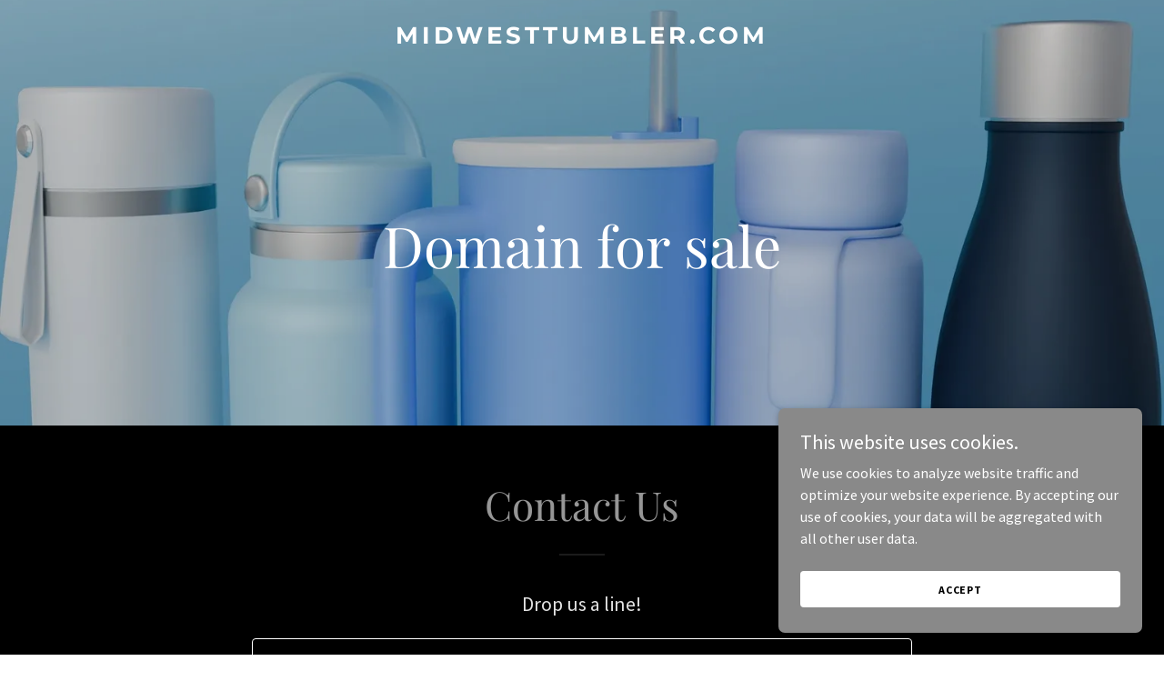

--- FILE ---
content_type: text/html;charset=utf-8
request_url: https://midwesttumbler.com/
body_size: 16288
content:
<!DOCTYPE html><html lang="en-US"><head><meta charSet="utf-8"/><meta http-equiv="X-UA-Compatible" content="IE=edge"/><meta name="viewport" content="width=device-width, initial-scale=1"/><title>midwesttumbler.com</title><meta name="author" content="midwesttumbler.com"/><meta name="generator" content="Starfield Technologies; Go Daddy Website Builder 8.0.0000"/><link rel="manifest" href="/manifest.webmanifest"/><link rel="apple-touch-icon" sizes="57x57" href="//img1.wsimg.com/isteam/ip/static/pwa-app/logo-default.png/:/rs=w:57,h:57,m"/><link rel="apple-touch-icon" sizes="60x60" href="//img1.wsimg.com/isteam/ip/static/pwa-app/logo-default.png/:/rs=w:60,h:60,m"/><link rel="apple-touch-icon" sizes="72x72" href="//img1.wsimg.com/isteam/ip/static/pwa-app/logo-default.png/:/rs=w:72,h:72,m"/><link rel="apple-touch-icon" sizes="114x114" href="//img1.wsimg.com/isteam/ip/static/pwa-app/logo-default.png/:/rs=w:114,h:114,m"/><link rel="apple-touch-icon" sizes="120x120" href="//img1.wsimg.com/isteam/ip/static/pwa-app/logo-default.png/:/rs=w:120,h:120,m"/><link rel="apple-touch-icon" sizes="144x144" href="//img1.wsimg.com/isteam/ip/static/pwa-app/logo-default.png/:/rs=w:144,h:144,m"/><link rel="apple-touch-icon" sizes="152x152" href="//img1.wsimg.com/isteam/ip/static/pwa-app/logo-default.png/:/rs=w:152,h:152,m"/><link rel="apple-touch-icon" sizes="180x180" href="//img1.wsimg.com/isteam/ip/static/pwa-app/logo-default.png/:/rs=w:180,h:180,m"/><meta property="og:url" content="https://midwesttumbler.com/"/>
<meta property="og:site_name" content="midwesttumbler.com"/>
<meta property="og:title" content="midwesttumbler.com"/>
<meta property="og:type" content="website"/>
<meta property="og:image" content="https://img1.wsimg.com/isteam/getty/2220336705"/>
<meta property="og:locale" content="en_US"/>
<meta name="twitter:card" content="summary"/>
<meta name="twitter:title" content="midwesttumbler.com"/>
<meta name="twitter:description" content="Domain for sale"/>
<meta name="twitter:image" content="https://img1.wsimg.com/isteam/getty/2220336705"/>
<meta name="twitter:image:alt" content="midwesttumbler.com"/>
<meta name="theme-color" content="#969696"/><style data-inline-fonts>/* cyrillic */
@font-face {
  font-family: 'Playfair Display';
  font-style: normal;
  font-weight: 400;
  font-display: swap;
  src: url(https://img1.wsimg.com/gfonts/s/playfairdisplay/v40/nuFiD-vYSZviVYUb_rj3ij__anPXDTjYgFE_.woff2) format('woff2');
  unicode-range: U+0301, U+0400-045F, U+0490-0491, U+04B0-04B1, U+2116;
}
/* vietnamese */
@font-face {
  font-family: 'Playfair Display';
  font-style: normal;
  font-weight: 400;
  font-display: swap;
  src: url(https://img1.wsimg.com/gfonts/s/playfairdisplay/v40/nuFiD-vYSZviVYUb_rj3ij__anPXDTPYgFE_.woff2) format('woff2');
  unicode-range: U+0102-0103, U+0110-0111, U+0128-0129, U+0168-0169, U+01A0-01A1, U+01AF-01B0, U+0300-0301, U+0303-0304, U+0308-0309, U+0323, U+0329, U+1EA0-1EF9, U+20AB;
}
/* latin-ext */
@font-face {
  font-family: 'Playfair Display';
  font-style: normal;
  font-weight: 400;
  font-display: swap;
  src: url(https://img1.wsimg.com/gfonts/s/playfairdisplay/v40/nuFiD-vYSZviVYUb_rj3ij__anPXDTLYgFE_.woff2) format('woff2');
  unicode-range: U+0100-02BA, U+02BD-02C5, U+02C7-02CC, U+02CE-02D7, U+02DD-02FF, U+0304, U+0308, U+0329, U+1D00-1DBF, U+1E00-1E9F, U+1EF2-1EFF, U+2020, U+20A0-20AB, U+20AD-20C0, U+2113, U+2C60-2C7F, U+A720-A7FF;
}
/* latin */
@font-face {
  font-family: 'Playfair Display';
  font-style: normal;
  font-weight: 400;
  font-display: swap;
  src: url(https://img1.wsimg.com/gfonts/s/playfairdisplay/v40/nuFiD-vYSZviVYUb_rj3ij__anPXDTzYgA.woff2) format('woff2');
  unicode-range: U+0000-00FF, U+0131, U+0152-0153, U+02BB-02BC, U+02C6, U+02DA, U+02DC, U+0304, U+0308, U+0329, U+2000-206F, U+20AC, U+2122, U+2191, U+2193, U+2212, U+2215, U+FEFF, U+FFFD;
}
/* cyrillic */
@font-face {
  font-family: 'Playfair Display';
  font-style: normal;
  font-weight: 700;
  font-display: swap;
  src: url(https://img1.wsimg.com/gfonts/s/playfairdisplay/v40/nuFiD-vYSZviVYUb_rj3ij__anPXDTjYgFE_.woff2) format('woff2');
  unicode-range: U+0301, U+0400-045F, U+0490-0491, U+04B0-04B1, U+2116;
}
/* vietnamese */
@font-face {
  font-family: 'Playfair Display';
  font-style: normal;
  font-weight: 700;
  font-display: swap;
  src: url(https://img1.wsimg.com/gfonts/s/playfairdisplay/v40/nuFiD-vYSZviVYUb_rj3ij__anPXDTPYgFE_.woff2) format('woff2');
  unicode-range: U+0102-0103, U+0110-0111, U+0128-0129, U+0168-0169, U+01A0-01A1, U+01AF-01B0, U+0300-0301, U+0303-0304, U+0308-0309, U+0323, U+0329, U+1EA0-1EF9, U+20AB;
}
/* latin-ext */
@font-face {
  font-family: 'Playfair Display';
  font-style: normal;
  font-weight: 700;
  font-display: swap;
  src: url(https://img1.wsimg.com/gfonts/s/playfairdisplay/v40/nuFiD-vYSZviVYUb_rj3ij__anPXDTLYgFE_.woff2) format('woff2');
  unicode-range: U+0100-02BA, U+02BD-02C5, U+02C7-02CC, U+02CE-02D7, U+02DD-02FF, U+0304, U+0308, U+0329, U+1D00-1DBF, U+1E00-1E9F, U+1EF2-1EFF, U+2020, U+20A0-20AB, U+20AD-20C0, U+2113, U+2C60-2C7F, U+A720-A7FF;
}
/* latin */
@font-face {
  font-family: 'Playfair Display';
  font-style: normal;
  font-weight: 700;
  font-display: swap;
  src: url(https://img1.wsimg.com/gfonts/s/playfairdisplay/v40/nuFiD-vYSZviVYUb_rj3ij__anPXDTzYgA.woff2) format('woff2');
  unicode-range: U+0000-00FF, U+0131, U+0152-0153, U+02BB-02BC, U+02C6, U+02DA, U+02DC, U+0304, U+0308, U+0329, U+2000-206F, U+20AC, U+2122, U+2191, U+2193, U+2212, U+2215, U+FEFF, U+FFFD;
}
/* cyrillic */
@font-face {
  font-family: 'Playfair Display';
  font-style: normal;
  font-weight: 900;
  font-display: swap;
  src: url(https://img1.wsimg.com/gfonts/s/playfairdisplay/v40/nuFiD-vYSZviVYUb_rj3ij__anPXDTjYgFE_.woff2) format('woff2');
  unicode-range: U+0301, U+0400-045F, U+0490-0491, U+04B0-04B1, U+2116;
}
/* vietnamese */
@font-face {
  font-family: 'Playfair Display';
  font-style: normal;
  font-weight: 900;
  font-display: swap;
  src: url(https://img1.wsimg.com/gfonts/s/playfairdisplay/v40/nuFiD-vYSZviVYUb_rj3ij__anPXDTPYgFE_.woff2) format('woff2');
  unicode-range: U+0102-0103, U+0110-0111, U+0128-0129, U+0168-0169, U+01A0-01A1, U+01AF-01B0, U+0300-0301, U+0303-0304, U+0308-0309, U+0323, U+0329, U+1EA0-1EF9, U+20AB;
}
/* latin-ext */
@font-face {
  font-family: 'Playfair Display';
  font-style: normal;
  font-weight: 900;
  font-display: swap;
  src: url(https://img1.wsimg.com/gfonts/s/playfairdisplay/v40/nuFiD-vYSZviVYUb_rj3ij__anPXDTLYgFE_.woff2) format('woff2');
  unicode-range: U+0100-02BA, U+02BD-02C5, U+02C7-02CC, U+02CE-02D7, U+02DD-02FF, U+0304, U+0308, U+0329, U+1D00-1DBF, U+1E00-1E9F, U+1EF2-1EFF, U+2020, U+20A0-20AB, U+20AD-20C0, U+2113, U+2C60-2C7F, U+A720-A7FF;
}
/* latin */
@font-face {
  font-family: 'Playfair Display';
  font-style: normal;
  font-weight: 900;
  font-display: swap;
  src: url(https://img1.wsimg.com/gfonts/s/playfairdisplay/v40/nuFiD-vYSZviVYUb_rj3ij__anPXDTzYgA.woff2) format('woff2');
  unicode-range: U+0000-00FF, U+0131, U+0152-0153, U+02BB-02BC, U+02C6, U+02DA, U+02DC, U+0304, U+0308, U+0329, U+2000-206F, U+20AC, U+2122, U+2191, U+2193, U+2212, U+2215, U+FEFF, U+FFFD;
}

/* cyrillic-ext */
@font-face {
  font-family: 'Source Sans Pro';
  font-style: italic;
  font-weight: 300;
  font-display: swap;
  src: url(https://img1.wsimg.com/gfonts/s/sourcesanspro/v23/6xKwdSBYKcSV-LCoeQqfX1RYOo3qPZZMkidh18Smxg.woff2) format('woff2');
  unicode-range: U+0460-052F, U+1C80-1C8A, U+20B4, U+2DE0-2DFF, U+A640-A69F, U+FE2E-FE2F;
}
/* cyrillic */
@font-face {
  font-family: 'Source Sans Pro';
  font-style: italic;
  font-weight: 300;
  font-display: swap;
  src: url(https://img1.wsimg.com/gfonts/s/sourcesanspro/v23/6xKwdSBYKcSV-LCoeQqfX1RYOo3qPZZMkido18Smxg.woff2) format('woff2');
  unicode-range: U+0301, U+0400-045F, U+0490-0491, U+04B0-04B1, U+2116;
}
/* greek-ext */
@font-face {
  font-family: 'Source Sans Pro';
  font-style: italic;
  font-weight: 300;
  font-display: swap;
  src: url(https://img1.wsimg.com/gfonts/s/sourcesanspro/v23/6xKwdSBYKcSV-LCoeQqfX1RYOo3qPZZMkidg18Smxg.woff2) format('woff2');
  unicode-range: U+1F00-1FFF;
}
/* greek */
@font-face {
  font-family: 'Source Sans Pro';
  font-style: italic;
  font-weight: 300;
  font-display: swap;
  src: url(https://img1.wsimg.com/gfonts/s/sourcesanspro/v23/6xKwdSBYKcSV-LCoeQqfX1RYOo3qPZZMkidv18Smxg.woff2) format('woff2');
  unicode-range: U+0370-0377, U+037A-037F, U+0384-038A, U+038C, U+038E-03A1, U+03A3-03FF;
}
/* vietnamese */
@font-face {
  font-family: 'Source Sans Pro';
  font-style: italic;
  font-weight: 300;
  font-display: swap;
  src: url(https://img1.wsimg.com/gfonts/s/sourcesanspro/v23/6xKwdSBYKcSV-LCoeQqfX1RYOo3qPZZMkidj18Smxg.woff2) format('woff2');
  unicode-range: U+0102-0103, U+0110-0111, U+0128-0129, U+0168-0169, U+01A0-01A1, U+01AF-01B0, U+0300-0301, U+0303-0304, U+0308-0309, U+0323, U+0329, U+1EA0-1EF9, U+20AB;
}
/* latin-ext */
@font-face {
  font-family: 'Source Sans Pro';
  font-style: italic;
  font-weight: 300;
  font-display: swap;
  src: url(https://img1.wsimg.com/gfonts/s/sourcesanspro/v23/6xKwdSBYKcSV-LCoeQqfX1RYOo3qPZZMkidi18Smxg.woff2) format('woff2');
  unicode-range: U+0100-02BA, U+02BD-02C5, U+02C7-02CC, U+02CE-02D7, U+02DD-02FF, U+0304, U+0308, U+0329, U+1D00-1DBF, U+1E00-1E9F, U+1EF2-1EFF, U+2020, U+20A0-20AB, U+20AD-20C0, U+2113, U+2C60-2C7F, U+A720-A7FF;
}
/* latin */
@font-face {
  font-family: 'Source Sans Pro';
  font-style: italic;
  font-weight: 300;
  font-display: swap;
  src: url(https://img1.wsimg.com/gfonts/s/sourcesanspro/v23/6xKwdSBYKcSV-LCoeQqfX1RYOo3qPZZMkids18Q.woff2) format('woff2');
  unicode-range: U+0000-00FF, U+0131, U+0152-0153, U+02BB-02BC, U+02C6, U+02DA, U+02DC, U+0304, U+0308, U+0329, U+2000-206F, U+20AC, U+2122, U+2191, U+2193, U+2212, U+2215, U+FEFF, U+FFFD;
}
/* cyrillic-ext */
@font-face {
  font-family: 'Source Sans Pro';
  font-style: italic;
  font-weight: 400;
  font-display: swap;
  src: url(https://img1.wsimg.com/gfonts/s/sourcesanspro/v23/6xK1dSBYKcSV-LCoeQqfX1RYOo3qPZ7qsDJT9g.woff2) format('woff2');
  unicode-range: U+0460-052F, U+1C80-1C8A, U+20B4, U+2DE0-2DFF, U+A640-A69F, U+FE2E-FE2F;
}
/* cyrillic */
@font-face {
  font-family: 'Source Sans Pro';
  font-style: italic;
  font-weight: 400;
  font-display: swap;
  src: url(https://img1.wsimg.com/gfonts/s/sourcesanspro/v23/6xK1dSBYKcSV-LCoeQqfX1RYOo3qPZ7jsDJT9g.woff2) format('woff2');
  unicode-range: U+0301, U+0400-045F, U+0490-0491, U+04B0-04B1, U+2116;
}
/* greek-ext */
@font-face {
  font-family: 'Source Sans Pro';
  font-style: italic;
  font-weight: 400;
  font-display: swap;
  src: url(https://img1.wsimg.com/gfonts/s/sourcesanspro/v23/6xK1dSBYKcSV-LCoeQqfX1RYOo3qPZ7rsDJT9g.woff2) format('woff2');
  unicode-range: U+1F00-1FFF;
}
/* greek */
@font-face {
  font-family: 'Source Sans Pro';
  font-style: italic;
  font-weight: 400;
  font-display: swap;
  src: url(https://img1.wsimg.com/gfonts/s/sourcesanspro/v23/6xK1dSBYKcSV-LCoeQqfX1RYOo3qPZ7ksDJT9g.woff2) format('woff2');
  unicode-range: U+0370-0377, U+037A-037F, U+0384-038A, U+038C, U+038E-03A1, U+03A3-03FF;
}
/* vietnamese */
@font-face {
  font-family: 'Source Sans Pro';
  font-style: italic;
  font-weight: 400;
  font-display: swap;
  src: url(https://img1.wsimg.com/gfonts/s/sourcesanspro/v23/6xK1dSBYKcSV-LCoeQqfX1RYOo3qPZ7osDJT9g.woff2) format('woff2');
  unicode-range: U+0102-0103, U+0110-0111, U+0128-0129, U+0168-0169, U+01A0-01A1, U+01AF-01B0, U+0300-0301, U+0303-0304, U+0308-0309, U+0323, U+0329, U+1EA0-1EF9, U+20AB;
}
/* latin-ext */
@font-face {
  font-family: 'Source Sans Pro';
  font-style: italic;
  font-weight: 400;
  font-display: swap;
  src: url(https://img1.wsimg.com/gfonts/s/sourcesanspro/v23/6xK1dSBYKcSV-LCoeQqfX1RYOo3qPZ7psDJT9g.woff2) format('woff2');
  unicode-range: U+0100-02BA, U+02BD-02C5, U+02C7-02CC, U+02CE-02D7, U+02DD-02FF, U+0304, U+0308, U+0329, U+1D00-1DBF, U+1E00-1E9F, U+1EF2-1EFF, U+2020, U+20A0-20AB, U+20AD-20C0, U+2113, U+2C60-2C7F, U+A720-A7FF;
}
/* latin */
@font-face {
  font-family: 'Source Sans Pro';
  font-style: italic;
  font-weight: 400;
  font-display: swap;
  src: url(https://img1.wsimg.com/gfonts/s/sourcesanspro/v23/6xK1dSBYKcSV-LCoeQqfX1RYOo3qPZ7nsDI.woff2) format('woff2');
  unicode-range: U+0000-00FF, U+0131, U+0152-0153, U+02BB-02BC, U+02C6, U+02DA, U+02DC, U+0304, U+0308, U+0329, U+2000-206F, U+20AC, U+2122, U+2191, U+2193, U+2212, U+2215, U+FEFF, U+FFFD;
}
/* cyrillic-ext */
@font-face {
  font-family: 'Source Sans Pro';
  font-style: italic;
  font-weight: 700;
  font-display: swap;
  src: url(https://img1.wsimg.com/gfonts/s/sourcesanspro/v23/6xKwdSBYKcSV-LCoeQqfX1RYOo3qPZZclSdh18Smxg.woff2) format('woff2');
  unicode-range: U+0460-052F, U+1C80-1C8A, U+20B4, U+2DE0-2DFF, U+A640-A69F, U+FE2E-FE2F;
}
/* cyrillic */
@font-face {
  font-family: 'Source Sans Pro';
  font-style: italic;
  font-weight: 700;
  font-display: swap;
  src: url(https://img1.wsimg.com/gfonts/s/sourcesanspro/v23/6xKwdSBYKcSV-LCoeQqfX1RYOo3qPZZclSdo18Smxg.woff2) format('woff2');
  unicode-range: U+0301, U+0400-045F, U+0490-0491, U+04B0-04B1, U+2116;
}
/* greek-ext */
@font-face {
  font-family: 'Source Sans Pro';
  font-style: italic;
  font-weight: 700;
  font-display: swap;
  src: url(https://img1.wsimg.com/gfonts/s/sourcesanspro/v23/6xKwdSBYKcSV-LCoeQqfX1RYOo3qPZZclSdg18Smxg.woff2) format('woff2');
  unicode-range: U+1F00-1FFF;
}
/* greek */
@font-face {
  font-family: 'Source Sans Pro';
  font-style: italic;
  font-weight: 700;
  font-display: swap;
  src: url(https://img1.wsimg.com/gfonts/s/sourcesanspro/v23/6xKwdSBYKcSV-LCoeQqfX1RYOo3qPZZclSdv18Smxg.woff2) format('woff2');
  unicode-range: U+0370-0377, U+037A-037F, U+0384-038A, U+038C, U+038E-03A1, U+03A3-03FF;
}
/* vietnamese */
@font-face {
  font-family: 'Source Sans Pro';
  font-style: italic;
  font-weight: 700;
  font-display: swap;
  src: url(https://img1.wsimg.com/gfonts/s/sourcesanspro/v23/6xKwdSBYKcSV-LCoeQqfX1RYOo3qPZZclSdj18Smxg.woff2) format('woff2');
  unicode-range: U+0102-0103, U+0110-0111, U+0128-0129, U+0168-0169, U+01A0-01A1, U+01AF-01B0, U+0300-0301, U+0303-0304, U+0308-0309, U+0323, U+0329, U+1EA0-1EF9, U+20AB;
}
/* latin-ext */
@font-face {
  font-family: 'Source Sans Pro';
  font-style: italic;
  font-weight: 700;
  font-display: swap;
  src: url(https://img1.wsimg.com/gfonts/s/sourcesanspro/v23/6xKwdSBYKcSV-LCoeQqfX1RYOo3qPZZclSdi18Smxg.woff2) format('woff2');
  unicode-range: U+0100-02BA, U+02BD-02C5, U+02C7-02CC, U+02CE-02D7, U+02DD-02FF, U+0304, U+0308, U+0329, U+1D00-1DBF, U+1E00-1E9F, U+1EF2-1EFF, U+2020, U+20A0-20AB, U+20AD-20C0, U+2113, U+2C60-2C7F, U+A720-A7FF;
}
/* latin */
@font-face {
  font-family: 'Source Sans Pro';
  font-style: italic;
  font-weight: 700;
  font-display: swap;
  src: url(https://img1.wsimg.com/gfonts/s/sourcesanspro/v23/6xKwdSBYKcSV-LCoeQqfX1RYOo3qPZZclSds18Q.woff2) format('woff2');
  unicode-range: U+0000-00FF, U+0131, U+0152-0153, U+02BB-02BC, U+02C6, U+02DA, U+02DC, U+0304, U+0308, U+0329, U+2000-206F, U+20AC, U+2122, U+2191, U+2193, U+2212, U+2215, U+FEFF, U+FFFD;
}
/* cyrillic-ext */
@font-face {
  font-family: 'Source Sans Pro';
  font-style: normal;
  font-weight: 300;
  font-display: swap;
  src: url(https://img1.wsimg.com/gfonts/s/sourcesanspro/v23/6xKydSBYKcSV-LCoeQqfX1RYOo3ik4zwmhduz8A.woff2) format('woff2');
  unicode-range: U+0460-052F, U+1C80-1C8A, U+20B4, U+2DE0-2DFF, U+A640-A69F, U+FE2E-FE2F;
}
/* cyrillic */
@font-face {
  font-family: 'Source Sans Pro';
  font-style: normal;
  font-weight: 300;
  font-display: swap;
  src: url(https://img1.wsimg.com/gfonts/s/sourcesanspro/v23/6xKydSBYKcSV-LCoeQqfX1RYOo3ik4zwkxduz8A.woff2) format('woff2');
  unicode-range: U+0301, U+0400-045F, U+0490-0491, U+04B0-04B1, U+2116;
}
/* greek-ext */
@font-face {
  font-family: 'Source Sans Pro';
  font-style: normal;
  font-weight: 300;
  font-display: swap;
  src: url(https://img1.wsimg.com/gfonts/s/sourcesanspro/v23/6xKydSBYKcSV-LCoeQqfX1RYOo3ik4zwmxduz8A.woff2) format('woff2');
  unicode-range: U+1F00-1FFF;
}
/* greek */
@font-face {
  font-family: 'Source Sans Pro';
  font-style: normal;
  font-weight: 300;
  font-display: swap;
  src: url(https://img1.wsimg.com/gfonts/s/sourcesanspro/v23/6xKydSBYKcSV-LCoeQqfX1RYOo3ik4zwlBduz8A.woff2) format('woff2');
  unicode-range: U+0370-0377, U+037A-037F, U+0384-038A, U+038C, U+038E-03A1, U+03A3-03FF;
}
/* vietnamese */
@font-face {
  font-family: 'Source Sans Pro';
  font-style: normal;
  font-weight: 300;
  font-display: swap;
  src: url(https://img1.wsimg.com/gfonts/s/sourcesanspro/v23/6xKydSBYKcSV-LCoeQqfX1RYOo3ik4zwmBduz8A.woff2) format('woff2');
  unicode-range: U+0102-0103, U+0110-0111, U+0128-0129, U+0168-0169, U+01A0-01A1, U+01AF-01B0, U+0300-0301, U+0303-0304, U+0308-0309, U+0323, U+0329, U+1EA0-1EF9, U+20AB;
}
/* latin-ext */
@font-face {
  font-family: 'Source Sans Pro';
  font-style: normal;
  font-weight: 300;
  font-display: swap;
  src: url(https://img1.wsimg.com/gfonts/s/sourcesanspro/v23/6xKydSBYKcSV-LCoeQqfX1RYOo3ik4zwmRduz8A.woff2) format('woff2');
  unicode-range: U+0100-02BA, U+02BD-02C5, U+02C7-02CC, U+02CE-02D7, U+02DD-02FF, U+0304, U+0308, U+0329, U+1D00-1DBF, U+1E00-1E9F, U+1EF2-1EFF, U+2020, U+20A0-20AB, U+20AD-20C0, U+2113, U+2C60-2C7F, U+A720-A7FF;
}
/* latin */
@font-face {
  font-family: 'Source Sans Pro';
  font-style: normal;
  font-weight: 300;
  font-display: swap;
  src: url(https://img1.wsimg.com/gfonts/s/sourcesanspro/v23/6xKydSBYKcSV-LCoeQqfX1RYOo3ik4zwlxdu.woff2) format('woff2');
  unicode-range: U+0000-00FF, U+0131, U+0152-0153, U+02BB-02BC, U+02C6, U+02DA, U+02DC, U+0304, U+0308, U+0329, U+2000-206F, U+20AC, U+2122, U+2191, U+2193, U+2212, U+2215, U+FEFF, U+FFFD;
}
/* cyrillic-ext */
@font-face {
  font-family: 'Source Sans Pro';
  font-style: normal;
  font-weight: 400;
  font-display: swap;
  src: url(https://img1.wsimg.com/gfonts/s/sourcesanspro/v23/6xK3dSBYKcSV-LCoeQqfX1RYOo3qNa7lqDY.woff2) format('woff2');
  unicode-range: U+0460-052F, U+1C80-1C8A, U+20B4, U+2DE0-2DFF, U+A640-A69F, U+FE2E-FE2F;
}
/* cyrillic */
@font-face {
  font-family: 'Source Sans Pro';
  font-style: normal;
  font-weight: 400;
  font-display: swap;
  src: url(https://img1.wsimg.com/gfonts/s/sourcesanspro/v23/6xK3dSBYKcSV-LCoeQqfX1RYOo3qPK7lqDY.woff2) format('woff2');
  unicode-range: U+0301, U+0400-045F, U+0490-0491, U+04B0-04B1, U+2116;
}
/* greek-ext */
@font-face {
  font-family: 'Source Sans Pro';
  font-style: normal;
  font-weight: 400;
  font-display: swap;
  src: url(https://img1.wsimg.com/gfonts/s/sourcesanspro/v23/6xK3dSBYKcSV-LCoeQqfX1RYOo3qNK7lqDY.woff2) format('woff2');
  unicode-range: U+1F00-1FFF;
}
/* greek */
@font-face {
  font-family: 'Source Sans Pro';
  font-style: normal;
  font-weight: 400;
  font-display: swap;
  src: url(https://img1.wsimg.com/gfonts/s/sourcesanspro/v23/6xK3dSBYKcSV-LCoeQqfX1RYOo3qO67lqDY.woff2) format('woff2');
  unicode-range: U+0370-0377, U+037A-037F, U+0384-038A, U+038C, U+038E-03A1, U+03A3-03FF;
}
/* vietnamese */
@font-face {
  font-family: 'Source Sans Pro';
  font-style: normal;
  font-weight: 400;
  font-display: swap;
  src: url(https://img1.wsimg.com/gfonts/s/sourcesanspro/v23/6xK3dSBYKcSV-LCoeQqfX1RYOo3qN67lqDY.woff2) format('woff2');
  unicode-range: U+0102-0103, U+0110-0111, U+0128-0129, U+0168-0169, U+01A0-01A1, U+01AF-01B0, U+0300-0301, U+0303-0304, U+0308-0309, U+0323, U+0329, U+1EA0-1EF9, U+20AB;
}
/* latin-ext */
@font-face {
  font-family: 'Source Sans Pro';
  font-style: normal;
  font-weight: 400;
  font-display: swap;
  src: url(https://img1.wsimg.com/gfonts/s/sourcesanspro/v23/6xK3dSBYKcSV-LCoeQqfX1RYOo3qNq7lqDY.woff2) format('woff2');
  unicode-range: U+0100-02BA, U+02BD-02C5, U+02C7-02CC, U+02CE-02D7, U+02DD-02FF, U+0304, U+0308, U+0329, U+1D00-1DBF, U+1E00-1E9F, U+1EF2-1EFF, U+2020, U+20A0-20AB, U+20AD-20C0, U+2113, U+2C60-2C7F, U+A720-A7FF;
}
/* latin */
@font-face {
  font-family: 'Source Sans Pro';
  font-style: normal;
  font-weight: 400;
  font-display: swap;
  src: url(https://img1.wsimg.com/gfonts/s/sourcesanspro/v23/6xK3dSBYKcSV-LCoeQqfX1RYOo3qOK7l.woff2) format('woff2');
  unicode-range: U+0000-00FF, U+0131, U+0152-0153, U+02BB-02BC, U+02C6, U+02DA, U+02DC, U+0304, U+0308, U+0329, U+2000-206F, U+20AC, U+2122, U+2191, U+2193, U+2212, U+2215, U+FEFF, U+FFFD;
}
/* cyrillic-ext */
@font-face {
  font-family: 'Source Sans Pro';
  font-style: normal;
  font-weight: 700;
  font-display: swap;
  src: url(https://img1.wsimg.com/gfonts/s/sourcesanspro/v23/6xKydSBYKcSV-LCoeQqfX1RYOo3ig4vwmhduz8A.woff2) format('woff2');
  unicode-range: U+0460-052F, U+1C80-1C8A, U+20B4, U+2DE0-2DFF, U+A640-A69F, U+FE2E-FE2F;
}
/* cyrillic */
@font-face {
  font-family: 'Source Sans Pro';
  font-style: normal;
  font-weight: 700;
  font-display: swap;
  src: url(https://img1.wsimg.com/gfonts/s/sourcesanspro/v23/6xKydSBYKcSV-LCoeQqfX1RYOo3ig4vwkxduz8A.woff2) format('woff2');
  unicode-range: U+0301, U+0400-045F, U+0490-0491, U+04B0-04B1, U+2116;
}
/* greek-ext */
@font-face {
  font-family: 'Source Sans Pro';
  font-style: normal;
  font-weight: 700;
  font-display: swap;
  src: url(https://img1.wsimg.com/gfonts/s/sourcesanspro/v23/6xKydSBYKcSV-LCoeQqfX1RYOo3ig4vwmxduz8A.woff2) format('woff2');
  unicode-range: U+1F00-1FFF;
}
/* greek */
@font-face {
  font-family: 'Source Sans Pro';
  font-style: normal;
  font-weight: 700;
  font-display: swap;
  src: url(https://img1.wsimg.com/gfonts/s/sourcesanspro/v23/6xKydSBYKcSV-LCoeQqfX1RYOo3ig4vwlBduz8A.woff2) format('woff2');
  unicode-range: U+0370-0377, U+037A-037F, U+0384-038A, U+038C, U+038E-03A1, U+03A3-03FF;
}
/* vietnamese */
@font-face {
  font-family: 'Source Sans Pro';
  font-style: normal;
  font-weight: 700;
  font-display: swap;
  src: url(https://img1.wsimg.com/gfonts/s/sourcesanspro/v23/6xKydSBYKcSV-LCoeQqfX1RYOo3ig4vwmBduz8A.woff2) format('woff2');
  unicode-range: U+0102-0103, U+0110-0111, U+0128-0129, U+0168-0169, U+01A0-01A1, U+01AF-01B0, U+0300-0301, U+0303-0304, U+0308-0309, U+0323, U+0329, U+1EA0-1EF9, U+20AB;
}
/* latin-ext */
@font-face {
  font-family: 'Source Sans Pro';
  font-style: normal;
  font-weight: 700;
  font-display: swap;
  src: url(https://img1.wsimg.com/gfonts/s/sourcesanspro/v23/6xKydSBYKcSV-LCoeQqfX1RYOo3ig4vwmRduz8A.woff2) format('woff2');
  unicode-range: U+0100-02BA, U+02BD-02C5, U+02C7-02CC, U+02CE-02D7, U+02DD-02FF, U+0304, U+0308, U+0329, U+1D00-1DBF, U+1E00-1E9F, U+1EF2-1EFF, U+2020, U+20A0-20AB, U+20AD-20C0, U+2113, U+2C60-2C7F, U+A720-A7FF;
}
/* latin */
@font-face {
  font-family: 'Source Sans Pro';
  font-style: normal;
  font-weight: 700;
  font-display: swap;
  src: url(https://img1.wsimg.com/gfonts/s/sourcesanspro/v23/6xKydSBYKcSV-LCoeQqfX1RYOo3ig4vwlxdu.woff2) format('woff2');
  unicode-range: U+0000-00FF, U+0131, U+0152-0153, U+02BB-02BC, U+02C6, U+02DA, U+02DC, U+0304, U+0308, U+0329, U+2000-206F, U+20AC, U+2122, U+2191, U+2193, U+2212, U+2215, U+FEFF, U+FFFD;
}

/* cyrillic-ext */
@font-face {
  font-family: 'Montserrat';
  font-style: normal;
  font-weight: 600;
  font-display: swap;
  src: url(https://img1.wsimg.com/gfonts/s/montserrat/v31/JTUSjIg1_i6t8kCHKm459WRhyzbi.woff2) format('woff2');
  unicode-range: U+0460-052F, U+1C80-1C8A, U+20B4, U+2DE0-2DFF, U+A640-A69F, U+FE2E-FE2F;
}
/* cyrillic */
@font-face {
  font-family: 'Montserrat';
  font-style: normal;
  font-weight: 600;
  font-display: swap;
  src: url(https://img1.wsimg.com/gfonts/s/montserrat/v31/JTUSjIg1_i6t8kCHKm459W1hyzbi.woff2) format('woff2');
  unicode-range: U+0301, U+0400-045F, U+0490-0491, U+04B0-04B1, U+2116;
}
/* vietnamese */
@font-face {
  font-family: 'Montserrat';
  font-style: normal;
  font-weight: 600;
  font-display: swap;
  src: url(https://img1.wsimg.com/gfonts/s/montserrat/v31/JTUSjIg1_i6t8kCHKm459WZhyzbi.woff2) format('woff2');
  unicode-range: U+0102-0103, U+0110-0111, U+0128-0129, U+0168-0169, U+01A0-01A1, U+01AF-01B0, U+0300-0301, U+0303-0304, U+0308-0309, U+0323, U+0329, U+1EA0-1EF9, U+20AB;
}
/* latin-ext */
@font-face {
  font-family: 'Montserrat';
  font-style: normal;
  font-weight: 600;
  font-display: swap;
  src: url(https://img1.wsimg.com/gfonts/s/montserrat/v31/JTUSjIg1_i6t8kCHKm459Wdhyzbi.woff2) format('woff2');
  unicode-range: U+0100-02BA, U+02BD-02C5, U+02C7-02CC, U+02CE-02D7, U+02DD-02FF, U+0304, U+0308, U+0329, U+1D00-1DBF, U+1E00-1E9F, U+1EF2-1EFF, U+2020, U+20A0-20AB, U+20AD-20C0, U+2113, U+2C60-2C7F, U+A720-A7FF;
}
/* latin */
@font-face {
  font-family: 'Montserrat';
  font-style: normal;
  font-weight: 600;
  font-display: swap;
  src: url(https://img1.wsimg.com/gfonts/s/montserrat/v31/JTUSjIg1_i6t8kCHKm459Wlhyw.woff2) format('woff2');
  unicode-range: U+0000-00FF, U+0131, U+0152-0153, U+02BB-02BC, U+02C6, U+02DA, U+02DC, U+0304, U+0308, U+0329, U+2000-206F, U+20AC, U+2122, U+2191, U+2193, U+2212, U+2215, U+FEFF, U+FFFD;
}
/* cyrillic-ext */
@font-face {
  font-family: 'Montserrat';
  font-style: normal;
  font-weight: 700;
  font-display: swap;
  src: url(https://img1.wsimg.com/gfonts/s/montserrat/v31/JTUSjIg1_i6t8kCHKm459WRhyzbi.woff2) format('woff2');
  unicode-range: U+0460-052F, U+1C80-1C8A, U+20B4, U+2DE0-2DFF, U+A640-A69F, U+FE2E-FE2F;
}
/* cyrillic */
@font-face {
  font-family: 'Montserrat';
  font-style: normal;
  font-weight: 700;
  font-display: swap;
  src: url(https://img1.wsimg.com/gfonts/s/montserrat/v31/JTUSjIg1_i6t8kCHKm459W1hyzbi.woff2) format('woff2');
  unicode-range: U+0301, U+0400-045F, U+0490-0491, U+04B0-04B1, U+2116;
}
/* vietnamese */
@font-face {
  font-family: 'Montserrat';
  font-style: normal;
  font-weight: 700;
  font-display: swap;
  src: url(https://img1.wsimg.com/gfonts/s/montserrat/v31/JTUSjIg1_i6t8kCHKm459WZhyzbi.woff2) format('woff2');
  unicode-range: U+0102-0103, U+0110-0111, U+0128-0129, U+0168-0169, U+01A0-01A1, U+01AF-01B0, U+0300-0301, U+0303-0304, U+0308-0309, U+0323, U+0329, U+1EA0-1EF9, U+20AB;
}
/* latin-ext */
@font-face {
  font-family: 'Montserrat';
  font-style: normal;
  font-weight: 700;
  font-display: swap;
  src: url(https://img1.wsimg.com/gfonts/s/montserrat/v31/JTUSjIg1_i6t8kCHKm459Wdhyzbi.woff2) format('woff2');
  unicode-range: U+0100-02BA, U+02BD-02C5, U+02C7-02CC, U+02CE-02D7, U+02DD-02FF, U+0304, U+0308, U+0329, U+1D00-1DBF, U+1E00-1E9F, U+1EF2-1EFF, U+2020, U+20A0-20AB, U+20AD-20C0, U+2113, U+2C60-2C7F, U+A720-A7FF;
}
/* latin */
@font-face {
  font-family: 'Montserrat';
  font-style: normal;
  font-weight: 700;
  font-display: swap;
  src: url(https://img1.wsimg.com/gfonts/s/montserrat/v31/JTUSjIg1_i6t8kCHKm459Wlhyw.woff2) format('woff2');
  unicode-range: U+0000-00FF, U+0131, U+0152-0153, U+02BB-02BC, U+02C6, U+02DA, U+02DC, U+0304, U+0308, U+0329, U+2000-206F, U+20AC, U+2122, U+2191, U+2193, U+2212, U+2215, U+FEFF, U+FFFD;
}
</style><style>.x{-ms-text-size-adjust:100%;-webkit-text-size-adjust:100%;-webkit-tap-highlight-color:rgba(0,0,0,0);margin:0;box-sizing:border-box}.x *,.x :after,.x :before{box-sizing:inherit}.x-el a[href^="mailto:"]:not(.x-el),.x-el a[href^="tel:"]:not(.x-el){color:inherit;font-size:inherit;text-decoration:inherit}.x-el-article,.x-el-aside,.x-el-details,.x-el-figcaption,.x-el-figure,.x-el-footer,.x-el-header,.x-el-hgroup,.x-el-main,.x-el-menu,.x-el-nav,.x-el-section,.x-el-summary{display:block}.x-el-audio,.x-el-canvas,.x-el-progress,.x-el-video{display:inline-block;vertical-align:baseline}.x-el-audio:not([controls]){display:none;height:0}.x-el-template{display:none}.x-el-a{background-color:transparent;color:inherit}.x-el-a:active,.x-el-a:hover{outline:0}.x-el-abbr[title]{border-bottom:1px dotted}.x-el-b,.x-el-strong{font-weight:700}.x-el-dfn{font-style:italic}.x-el-mark{background:#ff0;color:#000}.x-el-small{font-size:80%}.x-el-sub,.x-el-sup{font-size:75%;line-height:0;position:relative;vertical-align:baseline}.x-el-sup{top:-.5em}.x-el-sub{bottom:-.25em}.x-el-img{vertical-align:middle;border:0}.x-el-svg:not(:root){overflow:hidden}.x-el-figure{margin:0}.x-el-hr{box-sizing:content-box;height:0}.x-el-pre{overflow:auto}.x-el-code,.x-el-kbd,.x-el-pre,.x-el-samp{font-family:monospace,monospace;font-size:1em}.x-el-button,.x-el-input,.x-el-optgroup,.x-el-select,.x-el-textarea{color:inherit;font:inherit;margin:0}.x-el-button{overflow:visible}.x-el-button,.x-el-select{text-transform:none}.x-el-button,.x-el-input[type=button],.x-el-input[type=reset],.x-el-input[type=submit]{-webkit-appearance:button;cursor:pointer}.x-el-button[disabled],.x-el-input[disabled]{cursor:default}.x-el-button::-moz-focus-inner,.x-el-input::-moz-focus-inner{border:0;padding:0}.x-el-input{line-height:normal}.x-el-input[type=checkbox],.x-el-input[type=radio]{box-sizing:border-box;padding:0}.x-el-input[type=number]::-webkit-inner-spin-button,.x-el-input[type=number]::-webkit-outer-spin-button{height:auto}.x-el-input[type=search]{-webkit-appearance:textfield;box-sizing:content-box}.x-el-input[type=search]::-webkit-search-cancel-button,.x-el-input[type=search]::-webkit-search-decoration{-webkit-appearance:none}.x-el-textarea{border:0}.x-el-fieldset{border:1px solid silver;margin:0 2px;padding:.35em .625em .75em}.x-el-legend{border:0;padding:0}.x-el-textarea{overflow:auto}.x-el-optgroup{font-weight:700}.x-el-table{border-collapse:collapse;border-spacing:0}.x-el-td,.x-el-th{padding:0}.x{-webkit-font-smoothing:antialiased}.x-el-hr{border:0}.x-el-fieldset,.x-el-input,.x-el-select,.x-el-textarea{margin-top:0;margin-bottom:0}.x-el-fieldset,.x-el-input[type=email],.x-el-input[type=text],.x-el-textarea{width:100%}.x-el-input,.x-el-label{vertical-align:middle}.x-el-input{border-style:none;padding:.5em}.x-el-select:not([multiple]){vertical-align:middle}.x-el-textarea{line-height:1.75;padding:.5em}.x-el.d-none{display:none!important}.sideline-footer{margin-top:auto}.disable-scroll{touch-action:none;overflow:hidden;position:fixed;max-width:100vw}@keyframes loaderscale{0%{transform:scale(1);opacity:1}45%{transform:scale(.1);opacity:.7}80%{transform:scale(1);opacity:1}}.x-loader svg{display:inline-block}.x-loader svg:first-child{animation:loaderscale .75s cubic-bezier(.2,.68,.18,1.08) -.24s infinite}.x-loader svg:nth-child(2){animation:loaderscale .75s cubic-bezier(.2,.68,.18,1.08) -.12s infinite}.x-loader svg:nth-child(3){animation:loaderscale .75s cubic-bezier(.2,.68,.18,1.08) 0s infinite}.x-icon>svg{transition:transform .33s ease-in-out}.x-icon>svg.rotate-90{transform:rotate(-90deg)}.x-icon>svg.rotate90{transform:rotate(90deg)}.x-icon>svg.rotate-180{transform:rotate(-180deg)}.x-icon>svg.rotate180{transform:rotate(180deg)}.x-rt ol,.x-rt ul{text-align:left}.x-rt p{margin:0}.mte-inline-block{display:inline-block}@media only screen and (min-device-width:1025px){:root select,_::-webkit-full-page-media,_:future{font-family:sans-serif!important}}

</style>
<style>/*
Copyright 2017 The Playfair Display Project Authors (https://github.com/clauseggers/Playfair-Display), with Reserved Font Name "Playfair Display".

This Font Software is licensed under the SIL Open Font License, Version 1.1.
This license is copied below, and is also available with a FAQ at: http://scripts.sil.org/OFL

—————————————————————————————-
SIL OPEN FONT LICENSE Version 1.1 - 26 February 2007
—————————————————————————————-
*/

/*
Copyright 2010, 2012, 2014 Adobe Systems Incorporated (http://www.adobe.com/), with Reserved Font Name Source.

This Font Software is licensed under the SIL Open Font License, Version 1.1.
This license is copied below, and is also available with a FAQ at: http://scripts.sil.org/OFL

—————————————————————————————-
SIL OPEN FONT LICENSE Version 1.1 - 26 February 2007
—————————————————————————————-
*/

/*
Copyright 2011 The Montserrat Project Authors (https://github.com/JulietaUla/Montserrat)

This Font Software is licensed under the SIL Open Font License, Version 1.1.
This license is copied below, and is also available with a FAQ at: http://scripts.sil.org/OFL

—————————————————————————————-
SIL OPEN FONT LICENSE Version 1.1 - 26 February 2007
—————————————————————————————-
*/
</style>
<style data-glamor="cxs-default-sheet">.x .c1-1{letter-spacing:normal}.x .c1-2{text-transform:none}.x .c1-3{background-color:rgb(255, 255, 255)}.x .c1-4{width:100%}.x .c1-5 > div{position:relative}.x .c1-6 > div{overflow:hidden}.x .c1-7 > div{margin-top:auto}.x .c1-8 > div{margin-right:auto}.x .c1-9 > div{margin-bottom:auto}.x .c1-a > div{margin-left:auto}.x .c1-b{font-family:'Source Sans Pro', arial, sans-serif}.x .c1-c{font-size:16px}.x .c1-h{background-color:rgb(0, 0, 0)}.x .c1-i{background-color:rgb(22, 22, 22)}.x .c1-j{padding-top:56px}.x .c1-k{padding-bottom:56px}.x .c1-l{overflow:hidden}.x .c1-m{padding:0px !important}.x .c1-p{position:relative}.x .c1-q{flex-grow:1}.x .c1-r{display:flex}.x .c1-s{align-items:center}.x .c1-t{justify-content:flex-start}.x .c1-u{flex-direction:column}.x .c1-v{min-height:360px}.x .c1-w{background-position:center}.x .c1-x{background-size:auto, cover}.x .c1-y{background-blend-mode:normal}.x .c1-z{background-repeat:no-repeat}.x .c1-10{text-shadow:none}.x .c1-1n{position:static}.x .c1-1p{z-index:3}.x .c1-1q{background-color:transparent}.x .c1-1r{z-index:auto}.x .c1-1w{flex-wrap:nowrap}.x .c1-1x{margin-top:0px}.x .c1-1y{margin-right:0px}.x .c1-1z{margin-bottom:0px}.x .c1-20{margin-left:0px}.x .c1-21{padding-top:24px}.x .c1-22{padding-right:24px}.x .c1-23{padding-bottom:24px}.x .c1-24{padding-left:24px}.x .c1-25{[object -object]:0px}.x .c1-27{width:0px}.x .c1-28{padding-right:0px}.x .c1-29{padding-left:0px}.x .c1-2a{text-align:center}.x .c1-2b{justify-content:center}.x .c1-2c{overflow-wrap:break-word}.x .c1-2d{padding-left:8px}.x .c1-2e{padding-right:8px}.x .c1-2f{display:inline-block}.x .c1-2g{font-family:'Playfair Display', Georgia, serif}.x .c1-2k{letter-spacing:inherit}.x .c1-2l{text-transform:inherit}.x .c1-2m{text-decoration:none}.x .c1-2n{word-wrap:break-word}.x .c1-2o{display:inline}.x .c1-2p{cursor:pointer}.x .c1-2q{border-top:0px}.x .c1-2r{border-right:0px}.x .c1-2s{border-bottom:0px}.x .c1-2t{border-left:0px}.x .c1-2u{max-width:100%}.x .c1-2v{color:rgb(150, 150, 150)}.x .c1-2w{font-weight:inherit}.x .c1-2x:hover{color:rgb(171, 171, 171)}.x .c1-2y:active{color:rgb(198, 198, 198)}.x .c1-2z{letter-spacing:4px}.x .c1-30{text-transform:uppercase}.x .c1-31{line-height:1.2}.x .c1-32{font-family:'Montserrat', sans-serif}.x .c1-33{color:#fff !important}.x .c1-34{font-size:22px}.x .c1-35{font-weight:700}.x .c1-36  *{color:#fff !important}.x .c1-3b{word-wrap:normal !important}.x .c1-3c{overflow-wrap:normal !important}.x .c1-3d{display:none}.x .c1-3e{visibility:hidden}.x .c1-3f{position:absolute}.x .c1-3g{width:auto}.x .c1-3h{overflow:visible}.x .c1-3i{left:0px}.x .c1-3j{font-size:26px}.x .c1-3o{font-size:18px}.x .c1-3t{justify-content:flex-end}.x .c1-3u{margin-left:auto}.x .c1-3v{margin-right:auto}.x .c1-3z{padding-left:48px}.x .c1-40{padding-right:48px}.x .c1-41{gap:32px}.x .c1-42{flex-basis:44%}.x .c1-43{max-width:44%}.x .c1-4h{flex-shrink:0}.x .c1-4i{flex-basis:auto}.x .c1-4o{margin-bottom:8px}.x .c1-4p{display:block}.x .c1-4q{white-space:pre-line}.x .c1-4r{font-size:40px}.x .c1-4s{color:rgb(255, 255, 255)}.x .c1-4t{font-weight:400}.x .c1-52{font-size:32px}.x .c1-57{font-size:28px}.x .c1-5a{line-height:1.4}.x .c1-5b{margin-bottom:40px}.x .c1-5c{font-size:unset}.x .c1-5d{color:inherit}.x .c1-5e{font-family:unset}.x .c1-5f{letter-spacing:unset}.x .c1-5g{text-transform:unset}.x .c1-5h{line-height:0px}.x .c1-5i{border-color:rgb(27, 27, 27)}.x .c1-5j{border-bottom-width:2px}.x .c1-5k{border-style:solid}.x .c1-5l{margin-top:24px}.x .c1-5m{width:50px}.x .c1-5n{box-sizing:border-box}.x .c1-5o{flex-direction:row}.x .c1-5p{flex-wrap:wrap}.x .c1-5q{margin-right:-12px}.x .c1-5r{margin-left:-12px}.x .c1-5w{flex-shrink:1}.x .c1-5x{flex-basis:0%}.x .c1-5y{padding-top:0}.x .c1-5z{padding-right:12px}.x .c1-60{padding-bottom:0}.x .c1-61{padding-left:12px}.x .c1-6c{line-height:1.25}.x .c1-6d{margin-bottom:24px}.x .c1-6e{color:rgb(226, 226, 226)}.x .c1-6j{background-color:rgba(0, 0, 0, 0)}.x .c1-6k{border-color:rgb(255, 255, 255)}.x .c1-6l{border-top-width:1px}.x .c1-6m{border-right-width:1px}.x .c1-6n{border-bottom-width:1px}.x .c1-6o{border-left-width:1px}.x .c1-6p{border-radius:4px}.x .c1-6q{padding-top:23px}.x .c1-6r{padding-bottom:7px}.x .c1-6s{padding-left:16px}.x .c1-6t{padding-right:16px}.x .c1-6u{color:rgb(171, 171, 171)}.x .c1-6v::placeholder{color:inherit}.x .c1-6w:focus{outline:none}.x .c1-6x:focus{box-shadow:inset 0 0 0 1px currentColor}.x .c1-6y:focus + label{font-size:12px}.x .c1-6z:focus + label{top:8px}.x .c1-70:focus + label{color:rgb(150, 150, 150)}.x .c1-71:not([value=""]) + label{font-size:12px}.x .c1-72:not([value=""]) + label{top:8px}.x .c1-73:not([value=""]) + label{color:rgb(150, 150, 150)}.x .c1-74::-webkit-input-placeholder{color:inherit}.x .c1-76{top:33%}.x .c1-77{left:16px}.x .c1-78{transition:all .15s ease}.x .c1-79{pointer-events:none}.x .c1-7a{padding-top:16px}.x .c1-7b{padding-bottom:16px}.x .c1-7c{resize:vertical}.x .c1-7d:hover > div{border-color:rgb(150, 150, 150)}.x .c1-7e{z-index:-1}.x .c1-7f{opacity:0}.x .c1-7g:disabled ~ div{pointer-events:none}.x .c1-7h:disabled ~ div{background-color:rgba(0, 0, 0, 0.7)}.x .c1-7i:disabled ~ div{border-color:rgba(255, 255, 255, 0.7)}.x .c1-7j:disabled ~ *{cursor:default}.x .c1-7k:checked ~ div{border-color:rgb(150, 150, 150)}.x .c1-7l:checked ~ div:after{content:''}.x .c1-7m:checked ~ div:after{display:block}.x .c1-7n:checked ~ div:after{top:3px}.x .c1-7o:checked ~ div:after{left:7px}.x .c1-7p:checked ~ div:after{width:4px}.x .c1-7q:checked ~ div:after{height:8px}.x .c1-7r:checked ~ div:after{transform:rotate(45deg)}.x .c1-7s:checked ~ div:after{border-color:rgb(150, 150, 150)}.x .c1-7t:checked ~ div:after{border-style:solid}.x .c1-7u:checked ~ div:after{position:absolute}.x .c1-7v:checked ~ div:after{border-top-width:0}.x .c1-7w:checked ~ div:after{border-right-width:2px}.x .c1-7x:checked ~ div:after{border-bottom-width:2px}.x .c1-7y:checked ~ div:after{border-left-width:0}.x .c1-7z:focus ~ div{outline:none}.x .c1-80:focus ~ div{box-shadow:inset 0 0 0 1px currentColor}.x .c1-81{margin-top:2px}.x .c1-82{min-width:19px}.x .c1-83{height:19px}.x .c1-84{border-color:rgba(119, 119, 119, 0.5)}.x .c1-85{border-radius:2px}.x .c1-86{box-shadow:0px 1px 3px}.x .c1-87{overflow-wrap:anywhere}.x .c1-88{line-height:inherit}.x .c1-89{text-wrap:pretty}.x .c1-8a{margin-left:8px}.x .c1-8b{vertical-align:top}.x .c1-8c{text-align:left}.x .c1-8d{color:rgb(145, 145, 145)}.x .c1-8e{letter-spacing:0.071em}.x .c1-8f{border-style:none}.x .c1-8g{display:inline-flex}.x .c1-8h{padding-left:32px}.x .c1-8i{padding-right:32px}.x .c1-8j{padding-top:8px}.x .c1-8k{padding-bottom:8px}.x .c1-8l{min-height:56px}.x .c1-8m{border-radius:4px}.x .c1-8n{color:rgb(0, 0, 0)}.x .c1-8o{font-size:14px}.x .c1-8p:hover{background-color:rgb(212, 212, 212)}.x .c1-8v{line-height:1.5}.x .c1-8w{font-size:12px}.x .c1-91{flex-grow:3}.x .c1-92{flex-basis:100%}.x .c1-96{font-size:inherit !important}.x .c1-97{font-style:italic}.x .c1-98{text-decoration:line-through}.x .c1-99{text-decoration:underline}.x .c1-9b{margin-bottom:4px}.x .c1-9c{vertical-align:middle}.x .c1-9d{position:fixed}.x .c1-9e{right:0px}.x .c1-9f{z-index:10000}.x .c1-9g{height:auto}.x .c1-9h{background-color:rgb(137, 137, 137)}.x .c1-9i{border-radius:0px}.x .c1-9j{overflow-y:auto}.x .c1-9k{transition:all 1s ease-in}.x .c1-9l{box-shadow:0 2px 6px 0px rgba(0,0,0,0.3)}.x .c1-9m{contain:content}.x .c1-9n{bottom:-500px}.x .c1-9v{max-height:300px}.x .c1-9x{justify-content:space-between}.x .c1-9y{word-break:break-word}.x .c1-9z{flex-basis:50%}.x .c1-a0{padding-top:4px}.x .c1-a1{padding-bottom:4px}.x .c1-a2{min-height:40px}.x .c1-a3:nth-child(2){margin-left:24px}.x .c1-a4:hover{background-color:rgb(255, 255, 255)}.x .c1-a5{right:24px}.x .c1-a6{bottom:24px}.x .c1-a7{z-index:9999}.x .c1-a8{width:65px}.x .c1-a9{height:65px}</style>
<style data-glamor="cxs-media-sheet">@media (max-width: 450px){.x .c1-11{background-image:linear-gradient(to bottom, rgba(0, 0, 0, 0.25) 0%, rgba(0, 0, 0, 0.25) 100%), url("//img1.wsimg.com/isteam/getty/2220336705/:/rs=w:450,m")}}@media (max-width: 450px) and (-webkit-min-device-pixel-ratio: 2), (max-width: 450px) and (min-resolution: 192dpi){.x .c1-12{background-image:linear-gradient(to bottom, rgba(0, 0, 0, 0.25) 0%, rgba(0, 0, 0, 0.25) 100%), url("//img1.wsimg.com/isteam/getty/2220336705/:/rs=w:900,m")}}@media (max-width: 450px) and (-webkit-min-device-pixel-ratio: 3), (max-width: 450px) and (min-resolution: 288dpi){.x .c1-13{background-image:linear-gradient(to bottom, rgba(0, 0, 0, 0.25) 0%, rgba(0, 0, 0, 0.25) 100%), url("//img1.wsimg.com/isteam/getty/2220336705/:/rs=w:1350,m")}}@media (min-width: 451px) and (max-width: 767px){.x .c1-14{background-image:linear-gradient(to bottom, rgba(0, 0, 0, 0.25) 0%, rgba(0, 0, 0, 0.25) 100%), url("//img1.wsimg.com/isteam/getty/2220336705/:/rs=w:767,m")}}@media (min-width: 451px) and (max-width: 767px) and (-webkit-min-device-pixel-ratio: 2), (min-width: 451px) and (max-width: 767px) and (min-resolution: 192dpi){.x .c1-15{background-image:linear-gradient(to bottom, rgba(0, 0, 0, 0.25) 0%, rgba(0, 0, 0, 0.25) 100%), url("//img1.wsimg.com/isteam/getty/2220336705/:/rs=w:1534,m")}}@media (min-width: 451px) and (max-width: 767px) and (-webkit-min-device-pixel-ratio: 3), (min-width: 451px) and (max-width: 767px) and (min-resolution: 288dpi){.x .c1-16{background-image:linear-gradient(to bottom, rgba(0, 0, 0, 0.25) 0%, rgba(0, 0, 0, 0.25) 100%), url("//img1.wsimg.com/isteam/getty/2220336705/:/rs=w:2301,m")}}@media (min-width: 768px) and (max-width: 1023px){.x .c1-17{background-image:linear-gradient(to bottom, rgba(0, 0, 0, 0.25) 0%, rgba(0, 0, 0, 0.25) 100%), url("//img1.wsimg.com/isteam/getty/2220336705/:/rs=w:1023,m")}}@media (min-width: 768px) and (max-width: 1023px) and (-webkit-min-device-pixel-ratio: 2), (min-width: 768px) and (max-width: 1023px) and (min-resolution: 192dpi){.x .c1-18{background-image:linear-gradient(to bottom, rgba(0, 0, 0, 0.25) 0%, rgba(0, 0, 0, 0.25) 100%), url("//img1.wsimg.com/isteam/getty/2220336705/:/rs=w:2046,m")}}@media (min-width: 768px) and (max-width: 1023px) and (-webkit-min-device-pixel-ratio: 3), (min-width: 768px) and (max-width: 1023px) and (min-resolution: 288dpi){.x .c1-19{background-image:linear-gradient(to bottom, rgba(0, 0, 0, 0.25) 0%, rgba(0, 0, 0, 0.25) 100%), url("//img1.wsimg.com/isteam/getty/2220336705/:/rs=w:3069,m")}}@media (min-width: 1024px) and (max-width: 1279px){.x .c1-1a{background-image:linear-gradient(to bottom, rgba(0, 0, 0, 0.25) 0%, rgba(0, 0, 0, 0.25) 100%), url("//img1.wsimg.com/isteam/getty/2220336705/:/rs=w:1279,m")}}@media (min-width: 1024px) and (max-width: 1279px) and (-webkit-min-device-pixel-ratio: 2), (min-width: 1024px) and (max-width: 1279px) and (min-resolution: 192dpi){.x .c1-1b{background-image:linear-gradient(to bottom, rgba(0, 0, 0, 0.25) 0%, rgba(0, 0, 0, 0.25) 100%), url("//img1.wsimg.com/isteam/getty/2220336705/:/rs=w:2558,m")}}@media (min-width: 1024px) and (max-width: 1279px) and (-webkit-min-device-pixel-ratio: 3), (min-width: 1024px) and (max-width: 1279px) and (min-resolution: 288dpi){.x .c1-1c{background-image:linear-gradient(to bottom, rgba(0, 0, 0, 0.25) 0%, rgba(0, 0, 0, 0.25) 100%), url("//img1.wsimg.com/isteam/getty/2220336705/:/rs=w:3837,m")}}@media (min-width: 1280px) and (max-width: 1535px){.x .c1-1d{background-image:linear-gradient(to bottom, rgba(0, 0, 0, 0.25) 0%, rgba(0, 0, 0, 0.25) 100%), url("//img1.wsimg.com/isteam/getty/2220336705/:/rs=w:1535,m")}}@media (min-width: 1280px) and (max-width: 1535px) and (-webkit-min-device-pixel-ratio: 2), (min-width: 1280px) and (max-width: 1535px) and (min-resolution: 192dpi){.x .c1-1e{background-image:linear-gradient(to bottom, rgba(0, 0, 0, 0.25) 0%, rgba(0, 0, 0, 0.25) 100%), url("//img1.wsimg.com/isteam/getty/2220336705/:/rs=w:3070,m")}}@media (min-width: 1280px) and (max-width: 1535px) and (-webkit-min-device-pixel-ratio: 3), (min-width: 1280px) and (max-width: 1535px) and (min-resolution: 288dpi){.x .c1-1f{background-image:linear-gradient(to bottom, rgba(0, 0, 0, 0.25) 0%, rgba(0, 0, 0, 0.25) 100%), url("//img1.wsimg.com/isteam/getty/2220336705/:/rs=w:4605,m")}}@media (min-width: 1536px) and (max-width: 1920px){.x .c1-1g{background-image:linear-gradient(to bottom, rgba(0, 0, 0, 0.25) 0%, rgba(0, 0, 0, 0.25) 100%), url("//img1.wsimg.com/isteam/getty/2220336705/:/rs=w:1920,m")}}@media (min-width: 1536px) and (max-width: 1920px) and (-webkit-min-device-pixel-ratio: 2), (min-width: 1536px) and (max-width: 1920px) and (min-resolution: 192dpi){.x .c1-1h{background-image:linear-gradient(to bottom, rgba(0, 0, 0, 0.25) 0%, rgba(0, 0, 0, 0.25) 100%), url("//img1.wsimg.com/isteam/getty/2220336705/:/rs=w:3840,m")}}@media (min-width: 1536px) and (max-width: 1920px) and (-webkit-min-device-pixel-ratio: 3), (min-width: 1536px) and (max-width: 1920px) and (min-resolution: 288dpi){.x .c1-1i{background-image:linear-gradient(to bottom, rgba(0, 0, 0, 0.25) 0%, rgba(0, 0, 0, 0.25) 100%), url("//img1.wsimg.com/isteam/getty/2220336705/:/rs=w:5760,m")}}@media (min-width: 1921px){.x .c1-1j{background-image:linear-gradient(to bottom, rgba(0, 0, 0, 0.25) 0%, rgba(0, 0, 0, 0.25) 100%), url("//img1.wsimg.com/isteam/getty/2220336705/:/rs=w:100%25")}}@media (min-width: 1921px) and (-webkit-min-device-pixel-ratio: 2), (min-width: 1921px) and (min-resolution: 192dpi){.x .c1-1k{background-image:linear-gradient(to bottom, rgba(0, 0, 0, 0.25) 0%, rgba(0, 0, 0, 0.25) 100%), url("//img1.wsimg.com/isteam/getty/2220336705/:/rs=w:100%25")}}@media (min-width: 1921px) and (-webkit-min-device-pixel-ratio: 3), (min-width: 1921px) and (min-resolution: 288dpi){.x .c1-1l{background-image:linear-gradient(to bottom, rgba(0, 0, 0, 0.25) 0%, rgba(0, 0, 0, 0.25) 100%), url("//img1.wsimg.com/isteam/getty/2220336705/:/rs=w:100%25")}}</style>
<style data-glamor="cxs-xs-sheet">@media (max-width: 767px){.x .c1-n{padding-top:40px}}@media (max-width: 767px){.x .c1-o{padding-bottom:40px}}@media (max-width: 767px){.x .c1-2h{justify-content:center}}@media (max-width: 767px){.x .c1-2i{max-width:100%}}@media (max-width: 767px){.x .c1-44{width:100%}}@media (max-width: 767px){.x .c1-45{display:flex}}@media (max-width: 767px){.x .c1-4u{margin-top:0}}@media (max-width: 767px){.x .c1-4v{margin-right:auto}}@media (max-width: 767px){.x .c1-4w{margin-bottom:0}}@media (max-width: 767px){.x .c1-4x{margin-left:auto}}@media (max-width: 767px){.x .c1-75{font-size:16px}}</style>
<style data-glamor="cxs-sm-sheet">@media (min-width: 768px){.x .c1-d{font-size:16px}}@media (min-width: 768px) and (max-width: 1023px){.x .c1-2j{width:auto}}@media (min-width: 768px){.x .c1-37{font-size:24px}}@media (min-width: 768px){.x .c1-3k{font-size:30px}}@media (min-width: 768px){.x .c1-3p{font-size:18px}}@media (min-width: 768px) and (max-width: 1023px){.x .c1-46{width:100%}}@media (min-width: 768px){.x .c1-49{width:100%}}@media (min-width: 768px){.x .c1-4y{font-size:48px}}@media (min-width: 768px){.x .c1-53{font-size:38px}}@media (min-width: 768px){.x .c1-5s{margin-top:0}}@media (min-width: 768px){.x .c1-5t{margin-right:-24px}}@media (min-width: 768px){.x .c1-5u{margin-bottom:0}}@media (min-width: 768px){.x .c1-5v{margin-left:-24px}}@media (min-width: 768px){.x .c1-62{margin-left:8.333333333333332%}}@media (min-width: 768px){.x .c1-63{flex-basis:83.33333333333334%}}@media (min-width: 768px){.x .c1-64{max-width:83.33333333333334%}}@media (min-width: 768px){.x .c1-65{padding-top:0}}@media (min-width: 768px){.x .c1-66{padding-right:24px}}@media (min-width: 768px){.x .c1-67{padding-bottom:0}}@media (min-width: 768px){.x .c1-68{padding-left:24px}}@media (min-width: 768px){.x .c1-6f{font-size:22px}}@media (min-width: 768px){.x .c1-8q{width:auto}}@media (min-width: 768px){.x .c1-8r{font-size:14px}}@media (min-width: 768px){.x .c1-8x{font-size:12px}}@media (min-width: 768px){.x .c1-9o{width:400px}}@media (min-width: 768px){.x .c1-9p{max-height:500px}}@media (min-width: 768px){.x .c1-9q{border-radius:7px}}@media (min-width: 768px){.x .c1-9r{margin-top:24px}}@media (min-width: 768px){.x .c1-9s{margin-right:24px}}@media (min-width: 768px){.x .c1-9t{margin-bottom:24px}}@media (min-width: 768px){.x .c1-9u{margin-left:24px}}@media (min-width: 768px){.x .c1-9w{max-height:200px}}</style>
<style data-glamor="cxs-md-sheet">@media (min-width: 1024px){.x .c1-e{font-size:16px}}@media (min-width: 1024px){.x .c1-1m{min-height:65vh}}@media (min-width: 1024px){.x .c1-1o{position:static}}@media (min-width: 1024px){.x .c1-1s{padding-top:0px}}@media (min-width: 1024px){.x .c1-1t{padding-bottom:0px}}@media (min-width: 1024px){.x .c1-1u{padding-left:0px}}@media (min-width: 1024px){.x .c1-1v{padding-right:0px}}@media (min-width: 1024px){.x .c1-26{display:none}}@media (min-width: 1024px){.x .c1-38{font-size:24px}}@media (min-width: 1024px){.x .c1-3l{font-size:30px}}@media (min-width: 1024px){.x .c1-3q{font-size:18px}}@media (min-width: 1024px){.x .c1-3w{display:flex}}@media (min-width: 1024px){.x .c1-3x{width:100%}}@media (min-width: 1024px){.x .c1-3y{flex-direction:column}}@media (min-width: 1024px){.x .c1-47{margin-top:0px}}@media (min-width: 1024px){.x .c1-48{margin-bottom:0px}}@media (min-width: 1024px){.x .c1-4a{width:984px}}@media (min-width: 1024px){.x .c1-4b{justify-content:center}}@media (min-width: 1024px){.x .c1-4c{margin-left:auto}}@media (min-width: 1024px){.x .c1-4d{margin-right:auto}}@media (min-width: 1024px){.x .c1-4e{max-width:66%}}@media (min-width: 1024px){.x .c1-4j{padding-top:56px}}@media (min-width: 1024px){.x .c1-4k{padding-bottom:56px}}@media (min-width: 1024px){.x .c1-4l{text-align:center}}@media (min-width: 1024px){.x .c1-4m{max-width:100%}}@media (min-width: 1024px){.x .c1-4n{align-items:center}}@media (min-width: 1024px){.x .c1-4z{font-size:48px}}@media (min-width: 1024px){.x .c1-54{font-size:38px}}@media (min-width: 1024px){.x .c1-69{margin-left:16.666666666666664%}}@media (min-width: 1024px){.x .c1-6a{flex-basis:66.66666666666666%}}@media (min-width: 1024px){.x .c1-6b{max-width:66.66666666666666%}}@media (min-width: 1024px){.x .c1-6g{font-size:22px}}@media (min-width: 1024px){.x .c1-8s{font-size:14px}}@media (min-width: 1024px){.x .c1-8y{font-size:12px}}@media (min-width: 1024px){.x .c1-93{flex-basis:0%}}@media (min-width: 1024px){.x .c1-94{max-width:none}}@media (min-width: 1024px){.x .c1-95{text-align:left}}@media (min-width: 1024px){.x .c1-9a{text-align:right}}@media (min-width: 1024px){.x .c1-aa{z-index:9999}}</style>
<style data-glamor="cxs-lg-sheet">@media (min-width: 1280px){.x .c1-f{font-size:16px}}@media (min-width: 1280px){.x .c1-39{font-size:26px}}@media (min-width: 1280px){.x .c1-3m{font-size:35px}}@media (min-width: 1280px){.x .c1-3r{font-size:18px}}@media (min-width: 1280px){.x .c1-4f{width:1160px}}@media (min-width: 1280px){.x .c1-50{font-size:62px}}@media (min-width: 1280px){.x .c1-55{font-size:44px}}@media (min-width: 1280px){.x .c1-58{font-size:32px}}@media (min-width: 1280px){.x .c1-6h{font-size:22px}}@media (min-width: 1280px){.x .c1-8t{font-size:14px}}@media (min-width: 1280px){.x .c1-8z{font-size:12px}}</style>
<style data-glamor="cxs-xl-sheet">@media (min-width: 1536px){.x .c1-g{font-size:18px}}@media (min-width: 1536px){.x .c1-3a{font-size:29px}}@media (min-width: 1536px){.x .c1-3n{font-size:38px}}@media (min-width: 1536px){.x .c1-3s{font-size:19px}}@media (min-width: 1536px){.x .c1-4g{width:1280px}}@media (min-width: 1536px){.x .c1-51{font-size:64px}}@media (min-width: 1536px){.x .c1-56{font-size:48px}}@media (min-width: 1536px){.x .c1-59{font-size:36px}}@media (min-width: 1536px){.x .c1-6i{font-size:24px}}@media (min-width: 1536px){.x .c1-8u{font-size:16px}}@media (min-width: 1536px){.x .c1-90{font-size:14px}}</style>
<style>@keyframes opacity-bounce { 
      0% {opacity: 0;transform: translateY(100%); } 
      60% { transform: translateY(-20%); } 
      100% { opacity: 1; transform: translateY(0); }
    }</style>
<style>.gd-ad-flex-parent {
          animation-name: opacity-bounce; 
          animation-duration: 800ms; 
          animation-delay: 400ms; 
          animation-fill-mode: forwards; 
          animation-timing-function: ease; 
          opacity: 0;</style>
<style>.grecaptcha-badge { visibility: hidden; }</style>
<style>.page-inner { background-color: rgb(0, 0, 0); min-height: 100vh; }</style>
<script>"use strict";

if ('serviceWorker' in navigator) {
  window.addEventListener('load', function () {
    navigator.serviceWorker.register('/sw.js');
  });
}</script></head>
<body class="x  x-fonts-playfair-display x-fonts-source-sans-pro x-fonts-montserrat"><div id="layout-4242-e-1-ec-e-351-4-b-4-f-a-8-c-0-d-51-ee-8-bc-6-d-1-d" class="layout layout-layout layout-layout-layout-13 locale-en-US lang-en"><div data-ux="Page" id="page-10003" class="x-el x-el-div x-el c1-1 c1-2 c1-3 c1-4 c1-5 c1-6 c1-7 c1-8 c1-9 c1-a c1-b c1-c c1-d c1-e c1-f c1-g c1-1 c1-2 c1-b c1-c c1-d c1-e c1-f c1-g"><div data-ux="Block" class="x-el x-el-div page-inner c1-1 c1-2 c1-b c1-c c1-d c1-e c1-f c1-g"><div id="71a5b96d-5d09-4403-9988-2116efa4263f" class="widget widget-header widget-header-header-9"><div data-ux="Header" role="main" data-aid="HEADER_WIDGET" id="n-10004" class="x-el x-el-div x-el x-el c1-1 c1-2 c1-b c1-c c1-d c1-e c1-f c1-g c1-1 c1-2 c1-h c1-b c1-c c1-d c1-e c1-f c1-g c1-1 c1-2 c1-b c1-c c1-d c1-e c1-f c1-g"><div> <div id="freemium-ad-10006"></div><section data-ux="Section" data-aid="HEADER_SECTION" class="x-el x-el-section c1-1 c1-2 c1-i c1-j c1-k c1-l c1-m c1-b c1-c c1-n c1-o c1-d c1-e c1-f c1-g"><div data-ux="HeaderMedia" class="x-el x-el-div c1-1 c1-2 c1-p c1-q c1-b c1-c c1-d c1-e c1-f c1-g"><div role="img" data-aid="BACKGROUND_IMAGE_RENDERED" data-ux="HeaderMediaFillBackground" data-ht="Fill" class="x-el x-el-div c1-1 c1-2 c1-r c1-s c1-t c1-u c1-v c1-w c1-x c1-y c1-z c1-10 c1-b c1-c c1-11 c1-12 c1-13 c1-14 c1-15 c1-16 c1-17 c1-18 c1-19 c1-1a c1-1b c1-1c c1-1d c1-1e c1-1f c1-1g c1-1h c1-1i c1-1j c1-1k c1-1l c1-d c1-1m c1-e c1-f c1-g"><div data-ux="Block" class="x-el x-el-div c1-1 c1-2 c1-1n c1-4 c1-b c1-c c1-d c1-1o c1-e c1-f c1-g"><div data-ux="Block" class="x-el x-el-div c1-1 c1-2 c1-1p c1-4 c1-1q c1-b c1-c c1-d c1-e c1-f c1-g"><nav data-ux="Block" class="x-el x-el-nav c1-1 c1-2 c1-p c1-1q c1-1r c1-b c1-c c1-d c1-1s c1-1t c1-1u c1-1v c1-e c1-f c1-g"><div data-ux="Block" class="x-el x-el-div c1-1 c1-2 c1-s c1-1w c1-4 c1-r c1-1x c1-1y c1-1z c1-20 c1-21 c1-22 c1-23 c1-24 c1-25 c1-b c1-c c1-d c1-26 c1-e c1-f c1-g"><div data-ux="Block" class="x-el x-el-div c1-1 c1-2 c1-27 c1-28 c1-29 c1-b c1-c c1-d c1-e c1-f c1-g"></div><div data-ux="Block" class="x-el x-el-div c1-1 c1-2 c1-r c1-4 c1-2a c1-2b c1-2c c1-2d c1-2e c1-b c1-c c1-d c1-e c1-f c1-g"><div data-ux="Block" data-aid="HEADER_LOGO_RENDERED" class="x-el x-el-div c1-2f c1-2g c1-4 c1-c c1-2h c1-2i c1-2j c1-d c1-e c1-f c1-g"><a rel="" role="link" aria-haspopup="menu" data-ux="Link" data-page="287f429b-ed6e-416e-aa2a-319409973b79" title="midwesttumbler.com" href="/" data-typography="LinkAlpha" class="x-el x-el-a c1-2k c1-2l c1-2m c1-2n c1-2c c1-2o c1-2p c1-2q c1-2r c1-2s c1-2t c1-2u c1-4 c1-b c1-2v c1-c c1-2w c1-2x c1-2y c1-d c1-e c1-f c1-g" data-tccl="ux2.HEADER.header9.Logo.Fill.Link.Default.10007.click,click"><div data-ux="Block" id="logo-container-10008" class="x-el x-el-div c1-1 c1-2 c1-2f c1-4 c1-p c1-b c1-c c1-d c1-e c1-f c1-g"><h3 role="heading" aria-level="3" data-ux="LogoHeading" id="logo-text-10009" data-aid="HEADER_LOGO_TEXT_RENDERED" headerTreatment="Fill" fontScaleMultiplier="0.8" data-typography="LogoAlpha" data-font-scaled="true" class="x-el x-el-h3 c1-2z c1-30 c1-2n c1-2c c1-31 c1-20 c1-1y c1-1x c1-1z c1-2u c1-2f c1-32 c1-33 c1-34 c1-35 c1-36 c1-37 c1-38 c1-39 c1-3a">midwesttumbler.com</h3><span role="heading" aria-level="NaN" data-ux="scaler" data-size="xxlarge" data-scaler-id="scaler-logo-container-10008" aria-hidden="true" fontScaleMultiplier="0.8" data-typography="LogoAlpha" data-font-scaled="true" class="x-el x-el-span c1-2z c1-30 c1-3b c1-3c c1-31 c1-20 c1-1y c1-1x c1-1z c1-2u c1-3d c1-32 c1-3e c1-3f c1-3g c1-3h c1-3i c1-3j c1-33 c1-35 c1-36 c1-3k c1-3l c1-3m c1-3n">midwesttumbler.com</span><span role="heading" aria-level="NaN" data-ux="scaler" data-size="xlarge" data-scaler-id="scaler-logo-container-10008" aria-hidden="true" fontScaleMultiplier="0.8" data-typography="LogoAlpha" data-font-scaled="true" class="x-el x-el-span c1-2z c1-30 c1-3b c1-3c c1-31 c1-20 c1-1y c1-1x c1-1z c1-2u c1-3d c1-32 c1-3e c1-3f c1-3g c1-3h c1-3i c1-34 c1-33 c1-35 c1-36 c1-37 c1-38 c1-39 c1-3a">midwesttumbler.com</span><span role="heading" aria-level="NaN" data-ux="scaler" data-size="large" data-scaler-id="scaler-logo-container-10008" aria-hidden="true" fontScaleMultiplier="0.8" data-typography="LogoAlpha" data-font-scaled="true" class="x-el x-el-span c1-2z c1-30 c1-3b c1-3c c1-31 c1-20 c1-1y c1-1x c1-1z c1-2u c1-3d c1-32 c1-3e c1-3f c1-3g c1-3h c1-3i c1-3o c1-33 c1-35 c1-36 c1-3p c1-3q c1-3r c1-3s">midwesttumbler.com</span></div></a></div></div><div data-ux="Block" class="x-el x-el-div c1-1 c1-2 c1-27 c1-28 c1-29 c1-r c1-3t c1-b c1-c c1-d c1-e c1-f c1-g"></div></div><div data-ux="Container" id="navBarId-10011" class="x-el x-el-div c1-1 c1-2 c1-3u c1-3v c1-29 c1-28 c1-2u c1-3d c1-b c1-c c1-d c1-3w c1-3x c1-3y c1-e c1-f c1-g"><div data-ux="Container" class="x-el x-el-div c1-1 c1-2 c1-3u c1-3v c1-3z c1-40 c1-2u c1-r c1-4 c1-21 c1-23 c1-2b c1-41 c1-b c1-c c1-d c1-e c1-f c1-g"><div data-ux="Block" class="x-el x-el-div c1-1 c1-2 c1-r c1-s c1-2b c1-42 c1-43 c1-b c1-c c1-d c1-e c1-f c1-g"><div data-ux="Block" class="x-el x-el-div c1-1 c1-2 c1-r c1-s c1-2b c1-4 c1-b c1-c c1-d c1-e c1-f c1-g"><div data-ux="Block" data-aid="HEADER_LOGO_RENDERED" class="x-el x-el-div c1-2f c1-2g c1-4 c1-2a c1-c c1-44 c1-45 c1-2h c1-46 c1-d c1-e c1-f c1-g"><a rel="" role="link" aria-haspopup="menu" data-ux="Link" data-page="287f429b-ed6e-416e-aa2a-319409973b79" title="midwesttumbler.com" href="/" data-typography="LinkAlpha" class="x-el x-el-a c1-2k c1-2l c1-2m c1-2n c1-2c c1-2o c1-2p c1-2q c1-2r c1-2s c1-2t c1-2u c1-4 c1-b c1-2v c1-c c1-2w c1-2x c1-2y c1-d c1-e c1-f c1-g" data-tccl="ux2.HEADER.header9.Logo.Fill.Link.Default.10012.click,click"><div data-ux="Block" id="logo-container-10013" class="x-el x-el-div c1-1 c1-2 c1-2f c1-4 c1-p c1-b c1-c c1-d c1-e c1-f c1-g"><h3 role="heading" aria-level="3" data-ux="LogoHeading" id="logo-text-10014" data-aid="HEADER_LOGO_TEXT_RENDERED" headerTreatment="Fill" fontScaleMultiplier="0.8" data-typography="LogoAlpha" data-font-scaled="true" class="x-el x-el-h3 c1-2z c1-30 c1-2n c1-2c c1-31 c1-20 c1-1y c1-1x c1-1z c1-2u c1-2f c1-32 c1-33 c1-34 c1-35 c1-36 c1-37 c1-38 c1-39 c1-3a">midwesttumbler.com</h3><span role="heading" aria-level="NaN" data-ux="scaler" data-size="xxlarge" data-scaler-id="scaler-logo-container-10013" aria-hidden="true" fontScaleMultiplier="0.8" data-typography="LogoAlpha" data-font-scaled="true" class="x-el x-el-span c1-2z c1-30 c1-3b c1-3c c1-31 c1-20 c1-1y c1-1x c1-1z c1-2u c1-3d c1-32 c1-3e c1-3f c1-3g c1-3h c1-3i c1-3j c1-33 c1-35 c1-36 c1-3k c1-3l c1-3m c1-3n">midwesttumbler.com</span><span role="heading" aria-level="NaN" data-ux="scaler" data-size="xlarge" data-scaler-id="scaler-logo-container-10013" aria-hidden="true" fontScaleMultiplier="0.8" data-typography="LogoAlpha" data-font-scaled="true" class="x-el x-el-span c1-2z c1-30 c1-3b c1-3c c1-31 c1-20 c1-1y c1-1x c1-1z c1-2u c1-3d c1-32 c1-3e c1-3f c1-3g c1-3h c1-3i c1-34 c1-33 c1-35 c1-36 c1-37 c1-38 c1-39 c1-3a">midwesttumbler.com</span><span role="heading" aria-level="NaN" data-ux="scaler" data-size="large" data-scaler-id="scaler-logo-container-10013" aria-hidden="true" fontScaleMultiplier="0.8" data-typography="LogoAlpha" data-font-scaled="true" class="x-el x-el-span c1-2z c1-30 c1-3b c1-3c c1-31 c1-20 c1-1y c1-1x c1-1z c1-2u c1-3d c1-32 c1-3e c1-3f c1-3g c1-3h c1-3i c1-3o c1-33 c1-35 c1-36 c1-3p c1-3q c1-3r c1-3s">midwesttumbler.com</span></div></a></div></div></div></div></div></nav></div></div><div data-ux="Block" class="x-el x-el-div c1-1 c1-2 c1-4 c1-q c1-3d c1-s c1-u c1-2b c1-1x c1-1z c1-b c1-c c1-d c1-47 c1-48 c1-3w c1-e c1-f c1-g"><div data-ux="Container" class="x-el x-el-div c1-1 c1-2 c1-20 c1-1y c1-24 c1-22 c1-2u c1-r c1-b c1-c c1-49 c1-d c1-4a c1-4b c1-4c c1-4d c1-4e c1-e c1-4f c1-f c1-4g c1-g"><div data-ux="Hero" class="x-el x-el-div c1-1 c1-2 c1-p c1-1x c1-1z c1-21 c1-23 c1-4 c1-r c1-2b c1-u c1-q c1-4h c1-4i c1-2a c1-b c1-c c1-d c1-4j c1-4k c1-4l c1-4m c1-4n c1-e c1-f c1-g"><div data-ux="Block" class="x-el x-el-div c1-1 c1-2 c1-4o c1-b c1-c c1-d c1-e c1-f c1-g"><div id="tagline-container-10015" defaultFontSize="xxxlarge" class="x-el x-el-div c1-1 c1-2 c1-2n c1-2c c1-4p c1-p c1-2u c1-3g c1-31 c1-b c1-c c1-d c1-e c1-f c1-g"><h1 role="heading" aria-level="1" data-ux="Tagline" maxLines="4" data-aid="HEADER_TAGLINE_RENDERED" id="dynamic-tagline-10016" containerId="tagline-container-10015" data-typography="HeadingAlpha" class="x-el x-el-h1 c1-1 c1-2 c1-2n c1-2c c1-31 c1-20 c1-1y c1-1x c1-1z c1-4q c1-4r c1-2u c1-2f c1-2g c1-4s c1-4t c1-4u c1-4v c1-4w c1-4x c1-4y c1-4z c1-50 c1-51">Domain for sale</h1><span role="heading" aria-level="NaN" data-ux="scaler" data-size="xxxlarge" data-scaler-id="scaler-tagline-container-10015" aria-hidden="true" data-typography="HeadingAlpha" class="x-el x-el-span c1-1 c1-2 c1-3b c1-3c c1-31 c1-20 c1-1y c1-1x c1-1z c1-4q c1-2u c1-3d c1-3e c1-3f c1-3g c1-3h c1-3i c1-4r c1-2g c1-4s c1-4t c1-4u c1-4v c1-4w c1-4x c1-4y c1-4z c1-50 c1-51">Domain for sale</span><span role="heading" aria-level="NaN" data-ux="scaler" data-size="xxlarge" data-scaler-id="scaler-tagline-container-10015" aria-hidden="true" data-typography="HeadingAlpha" class="x-el x-el-span c1-1 c1-2 c1-3b c1-3c c1-31 c1-20 c1-1y c1-1x c1-1z c1-4q c1-2u c1-3d c1-3e c1-3f c1-3g c1-3h c1-3i c1-52 c1-2g c1-4s c1-4t c1-4u c1-4v c1-4w c1-4x c1-53 c1-54 c1-55 c1-56">Domain for sale</span><span role="heading" aria-level="NaN" data-ux="scaler" data-size="xlarge" data-scaler-id="scaler-tagline-container-10015" aria-hidden="true" data-typography="HeadingAlpha" class="x-el x-el-span c1-1 c1-2 c1-3b c1-3c c1-31 c1-20 c1-1y c1-1x c1-1z c1-4q c1-2u c1-3d c1-3e c1-3f c1-3g c1-3h c1-3i c1-57 c1-2g c1-4s c1-4t c1-4u c1-4v c1-4w c1-4x c1-3k c1-3l c1-58 c1-59">Domain for sale</span></div></div></div></div></div><div data-ux="Block" class="x-el x-el-div c1-1 c1-2 c1-4 c1-q c1-r c1-s c1-u c1-2b c1-1x c1-1z c1-b c1-c c1-d c1-47 c1-48 c1-26 c1-e c1-f c1-g"><div data-ux="Container" class="x-el x-el-div c1-1 c1-2 c1-20 c1-1y c1-24 c1-22 c1-2u c1-r c1-b c1-c c1-49 c1-d c1-4a c1-4b c1-4c c1-4d c1-4e c1-e c1-4f c1-f c1-4g c1-g"><div data-ux="Hero" class="x-el x-el-div c1-1 c1-2 c1-p c1-1x c1-1z c1-21 c1-23 c1-4 c1-r c1-2b c1-u c1-q c1-4h c1-4i c1-2a c1-b c1-c c1-d c1-4j c1-4k c1-4l c1-4m c1-4n c1-e c1-f c1-g"><div data-ux="Block" class="x-el x-el-div c1-1 c1-2 c1-4o c1-b c1-c c1-d c1-e c1-f c1-g"><div id="tagline-container-10017" defaultFontSize="xxxlarge" class="x-el x-el-div c1-1 c1-2 c1-2n c1-2c c1-4p c1-p c1-2u c1-3g c1-31 c1-b c1-c c1-d c1-e c1-f c1-g"><h1 role="heading" aria-level="1" data-ux="Tagline" maxLines="4" data-aid="HEADER_TAGLINE_RENDERED" id="dynamic-tagline-10018" containerId="tagline-container-10017" data-typography="HeadingAlpha" class="x-el x-el-h1 c1-1 c1-2 c1-2n c1-2c c1-31 c1-20 c1-1y c1-1x c1-1z c1-4q c1-4r c1-2u c1-2f c1-2g c1-4s c1-4t c1-4u c1-4v c1-4w c1-4x c1-4y c1-4z c1-50 c1-51">Domain for sale</h1><span role="heading" aria-level="NaN" data-ux="scaler" data-size="xxxlarge" data-scaler-id="scaler-tagline-container-10017" aria-hidden="true" data-typography="HeadingAlpha" class="x-el x-el-span c1-1 c1-2 c1-3b c1-3c c1-31 c1-20 c1-1y c1-1x c1-1z c1-4q c1-2u c1-3d c1-3e c1-3f c1-3g c1-3h c1-3i c1-4r c1-2g c1-4s c1-4t c1-4u c1-4v c1-4w c1-4x c1-4y c1-4z c1-50 c1-51">Domain for sale</span><span role="heading" aria-level="NaN" data-ux="scaler" data-size="xxlarge" data-scaler-id="scaler-tagline-container-10017" aria-hidden="true" data-typography="HeadingAlpha" class="x-el x-el-span c1-1 c1-2 c1-3b c1-3c c1-31 c1-20 c1-1y c1-1x c1-1z c1-4q c1-2u c1-3d c1-3e c1-3f c1-3g c1-3h c1-3i c1-52 c1-2g c1-4s c1-4t c1-4u c1-4v c1-4w c1-4x c1-53 c1-54 c1-55 c1-56">Domain for sale</span><span role="heading" aria-level="NaN" data-ux="scaler" data-size="xlarge" data-scaler-id="scaler-tagline-container-10017" aria-hidden="true" data-typography="HeadingAlpha" class="x-el x-el-span c1-1 c1-2 c1-3b c1-3c c1-31 c1-20 c1-1y c1-1x c1-1z c1-4q c1-2u c1-3d c1-3e c1-3f c1-3g c1-3h c1-3i c1-57 c1-2g c1-4s c1-4t c1-4u c1-4v c1-4w c1-4x c1-3k c1-3l c1-58 c1-59">Domain for sale</span></div></div></div></div></div></div></div></section>  </div></div></div><div id="59abc4cb-0171-41d6-b786-527483c82eb2" class="widget widget-social widget-social-social-1"></div><div id="9348b19c-e100-4b57-87f3-917139bec823" class="widget widget-contact widget-contact-contact-3"><div data-ux="Widget" role="region" id="9348b19c-e100-4b57-87f3-917139bec823" class="x-el x-el-div x-el c1-1 c1-2 c1-h c1-b c1-c c1-d c1-e c1-f c1-g c1-1 c1-2 c1-b c1-c c1-d c1-e c1-f c1-g"><div> <section data-ux="Section" class="x-el x-el-section c1-1 c1-2 c1-h c1-j c1-k c1-p c1-b c1-c c1-n c1-o c1-d c1-e c1-f c1-g"><div data-ux="Container" class="x-el x-el-div c1-1 c1-2 c1-3u c1-3v c1-24 c1-22 c1-2u c1-b c1-c c1-49 c1-d c1-4a c1-e c1-4f c1-f c1-4g c1-g"><h2 role="heading" aria-level="2" data-ux="SectionHeading" data-aid="CONTACT_SECTION_TITLE_REND" data-typography="HeadingBeta" class="x-el x-el-h2 c1-1 c1-2 c1-2n c1-2c c1-5a c1-3u c1-1y c1-1x c1-5b c1-2a c1-2g c1-52 c1-2v c1-4t c1-53 c1-4l c1-4c c1-54 c1-55 c1-56"><span data-ux="Element" class="x-el x-el-span c1-5c c1-5d c1-5e c1-5f c1-5g">Contact Us</span><div data-ux="Block" class="x-el x-el-div c1-4 c1-5h c1-2g c1-52 c1-53 c1-54 c1-55 c1-56"><hr aria-hidden="true" role="separator" data-ux="SectionHeadingHR" class="x-el x-el-hr c1-5i c1-5j c1-5k c1-5l c1-1z c1-5m c1-2f c1-2g c1-52 c1-53 c1-54 c1-55 c1-56"/></div></h2><div data-ux="Content" class="x-el x-el-div c1-1 c1-2 c1-b c1-c c1-d c1-e c1-f c1-g"><div data-ux="Element" id="bs-1" class="x-el x-el-div c1-1 c1-2 c1-b c1-c c1-d c1-e c1-f c1-g"><div data-ux="Grid" class="x-el x-el-div c1-1 c1-2 c1-r c1-5n c1-5o c1-5p c1-1x c1-5q c1-1z c1-5r c1-b c1-c c1-5s c1-5t c1-5u c1-5v c1-d c1-e c1-f c1-g"><div data-ux="GridCell" class="x-el x-el-div c1-1 c1-2 c1-5n c1-q c1-5w c1-5x c1-2u c1-5y c1-5z c1-60 c1-61 c1-b c1-c c1-62 c1-63 c1-64 c1-65 c1-66 c1-67 c1-68 c1-d c1-69 c1-6a c1-6b c1-e c1-f c1-g"><div data-ux="Block" data-aid="CONTACT_FORM_CONTAINER_REND" class="x-el x-el-div c1-1 c1-2 c1-2b c1-2a c1-b c1-c c1-d c1-e c1-f c1-g"><form aria-live="polite" data-ux="Form" class="x-el x-el-form c1-1 c1-2 c1-1z c1-b c1-c c1-d c1-e c1-f c1-g"><input type="text" name="_app_id" autoComplete="off" tabindex="-1" style="display:none" value=""/><h4 role="heading" aria-level="4" data-ux="HeadingMinor" data-aid="CONTACT_FORM_TITLE_REND" data-typography="HeadingDelta" data-font-scaled="true" class="x-el x-el-h4 c1-1 c1-2 c1-2n c1-2c c1-6c c1-20 c1-1y c1-1x c1-6d c1-b c1-6e c1-34 c1-4t c1-6f c1-6g c1-6h c1-6i">Drop us a line!</h4><div data-ux="Block" class="x-el x-el-div c1-1 c1-2 c1-23 c1-b c1-c c1-d c1-e c1-f c1-g"><div data-ux="Block" class="x-el x-el-div c1-1 c1-2 c1-b c1-c c1-d c1-e c1-f c1-g"><div data-ux="InputFloatLabel" type="text" data-aid="CONTACT_FORM_NAME" class="x-el x-el-div c1-1 c1-2 c1-p c1-b c1-c c1-d c1-e c1-f c1-g"><input type="text" role="textbox" aria-multiline="false" data-ux="InputFloatLabel" id="input10019" value="" data-aid="CONTACT_FORM_NAME" data-typography="InputAlpha" class="x-el x-el-input c1-1 c1-2 c1-6j c1-6k c1-4 c1-6l c1-6m c1-6n c1-6o c1-6p c1-5k c1-6q c1-6r c1-6s c1-6t c1-b c1-6u c1-c c1-4t c1-6v c1-6w c1-6x c1-6y c1-6z c1-70 c1-71 c1-72 c1-73 c1-74 c1-75 c1-d c1-e c1-f c1-g"/><label data-ux="InputFloatLabelLabel" for="input10019" data-typography="InputAlpha" class="x-el x-el-label c1-1 c1-2 c1-2f c1-2n c1-2c c1-3f c1-76 c1-77 c1-78 c1-79 c1-b c1-6u c1-c c1-4t c1-75 c1-d c1-e c1-f c1-g">Name</label></div></div></div><div data-ux="Block" class="x-el x-el-div c1-1 c1-2 c1-23 c1-b c1-c c1-d c1-e c1-f c1-g"><div data-ux="Block" class="x-el x-el-div c1-1 c1-2 c1-b c1-c c1-d c1-e c1-f c1-g"><div data-ux="InputFloatLabel" type="text" data-aid="CONTACT_FORM_EMAIL" class="x-el x-el-div c1-1 c1-2 c1-p c1-b c1-c c1-d c1-e c1-f c1-g"><input type="text" role="textbox" aria-multiline="false" data-ux="InputFloatLabel" id="input10020" value="" data-aid="CONTACT_FORM_EMAIL" data-typography="InputAlpha" class="x-el x-el-input c1-1 c1-2 c1-6j c1-6k c1-4 c1-6l c1-6m c1-6n c1-6o c1-6p c1-5k c1-6q c1-6r c1-6s c1-6t c1-b c1-6u c1-c c1-4t c1-6v c1-6w c1-6x c1-6y c1-6z c1-70 c1-71 c1-72 c1-73 c1-74 c1-75 c1-d c1-e c1-f c1-g"/><label data-ux="InputFloatLabelLabel" for="input10020" data-typography="InputAlpha" class="x-el x-el-label c1-1 c1-2 c1-2f c1-2n c1-2c c1-3f c1-76 c1-77 c1-78 c1-79 c1-b c1-6u c1-c c1-4t c1-75 c1-d c1-e c1-f c1-g">Email*</label></div></div></div><div data-ux="Block" class="x-el x-el-div c1-1 c1-2 c1-23 c1-b c1-c c1-d c1-e c1-f c1-g"><div data-ux="Block" class="x-el x-el-div c1-1 c1-2 c1-b c1-c c1-d c1-e c1-f c1-g"><textarea role="textbox" aria-multiline="true" rows="6" aria-label="Message" data-ux="InputTextArea" placeholder="Message" data-aid="CONTACT_FORM_MESSAGE" data-typography="InputAlpha" class="x-el x-el-textarea c1-1 c1-2 c1-6j c1-6k c1-4 c1-6l c1-6m c1-6n c1-6o c1-6p c1-5k c1-7a c1-7b c1-6s c1-6t c1-7c c1-b c1-6u c1-c c1-4t c1-6v c1-6w c1-6x c1-74 c1-75 c1-d c1-e c1-f c1-g"></textarea></div></div><div data-ux="Block" class="x-el x-el-div c1-1 c1-2 c1-6d c1-r c1-2b c1-b c1-c c1-d c1-e c1-f c1-g"><label data-ux="InputCheckbox" data-aid="CONTACT_FORM_EMAIL_OPT_IN" class="x-el x-el-label c1-1 c1-2 c1-r c1-2b c1-p c1-b c1-c c1-7d c1-d c1-e c1-f c1-g"><input type="checkbox" role="textbox" aria-multiline="false" data-ux="InputCheckbox" tabindex="0" data-aid="CONTACT_FORM_EMAIL_OPT_IN" data-typography="InputAlpha" class="x-el x-el-input c1-1 c1-2 c1-6j c1-6k c1-4 c1-6l c1-6m c1-6n c1-6o c1-6p c1-5k c1-7a c1-7b c1-6s c1-6t c1-3f c1-7e c1-7f c1-b c1-6u c1-c c1-4t c1-6v c1-6w c1-6x c1-7g c1-7h c1-7i c1-7j c1-7k c1-7l c1-7m c1-7n c1-7o c1-7p c1-7q c1-7r c1-7s c1-7t c1-7u c1-7v c1-7w c1-7x c1-7y c1-7z c1-80 c1-74 c1-75 c1-d c1-e c1-f c1-g"/><div data-ux="Element" class="x-el x-el-div c1-1 c1-2 c1-81 c1-2f c1-3i c1-82 c1-83 c1-84 c1-85 c1-5k c1-86 c1-2v c1-2p c1-p c1-6l c1-6m c1-6n c1-6o c1-b c1-c c1-d c1-e c1-f c1-g"></div><p data-ux="Text" data-typography="BodyAlpha" class="x-el x-el-p c1-1 c1-2 c1-2n c1-87 c1-88 c1-1x c1-1z c1-89 c1-2f c1-1n c1-2p c1-8a c1-8b c1-8c c1-b c1-8d c1-c c1-4t c1-d c1-e c1-f c1-g">Sign up for our email list for updates, promotions, and more.</p></label></div><div data-ux="Block" class="x-el x-el-div c1-1 c1-2 c1-23 c1-b c1-c c1-d c1-e c1-f c1-g"><div data-ux="Block" class="x-el x-el-div c1-1 c1-2 c1-b c1-c c1-d c1-e c1-f c1-g"><div data-ux="Block" class="x-el x-el-div c1-1 c1-2 c1-2a c1-b c1-c c1-d c1-e c1-f c1-g"><button data-ux-btn="primary" data-ux="ButtonPrimary" color="HIGHCONTRAST" type="submit" data-aid="CONTACT_SUBMIT_BUTTON_REND" data-tccl="ux2.contact.submit_form.click,click" state="default" data-typography="ButtonAlpha" class="x-el x-el-button c1-8e c1-30 c1-2p c1-8f c1-8g c1-s c1-2b c1-2a c1-2m c1-2c c1-2n c1-p c1-2u c1-4 c1-8h c1-8i c1-8j c1-8k c1-8l c1-8m c1-8n c1-3 c1-b c1-35 c1-10 c1-8o c1-8p c1-8q c1-8r c1-8s c1-8t c1-8u">Send</button></div></div></div><div data-ux="Block" class="x-el x-el-div c1-1 c1-2 c1-8j c1-7b c1-2a c1-b c1-c c1-d c1-e c1-f c1-g"><p data-ux="DetailsMinor" data-typography="DetailsBeta" class="x-el x-el-p c1-1 c1-2 c1-2n c1-2c c1-8v c1-1x c1-1z c1-89 c1-b c1-2v c1-8w c1-4t c1-8x c1-8y c1-8z c1-90">This site is protected by reCAPTCHA and the Google <a rel="noopener" role="link" aria-haspopup="true" data-ux="Link" target="_blank" href="https://policies.google.com/privacy" data-typography="LinkAlpha" class="x-el x-el-a c1-2k c1-2l c1-2m c1-2n c1-2c c1-2o c1-2p c1-b c1-2v c1-8w c1-2w c1-2x c1-2y c1-8x c1-8y c1-8z c1-90" data-tccl="ux2.CONTACT.contact3.Form.Default.Link.Default.10021.click,click">Privacy Policy</a> and <a rel="noopener" role="link" aria-haspopup="true" data-ux="Link" target="_blank" href="https://policies.google.com/terms" data-typography="LinkAlpha" class="x-el x-el-a c1-2k c1-2l c1-2m c1-2n c1-2c c1-2o c1-2p c1-b c1-2v c1-8w c1-2w c1-2x c1-2y c1-8x c1-8y c1-8z c1-90" data-tccl="ux2.CONTACT.contact3.Form.Default.Link.Default.10022.click,click">Terms of Service</a> apply.</p></div></form></div></div></div></div></div></div></section>  </div></div></div><div id="73419053-1186-44c0-948d-11d982a8b886" class="widget widget-footer widget-footer-footer-2"><div data-ux="Widget" role="contentinfo" id="73419053-1186-44c0-948d-11d982a8b886" class="x-el x-el-div x-el c1-1 c1-2 c1-h c1-b c1-c c1-d c1-e c1-f c1-g c1-1 c1-2 c1-b c1-c c1-d c1-e c1-f c1-g"><div> <section data-ux="Section" class="x-el x-el-section c1-1 c1-2 c1-h c1-j c1-k c1-b c1-c c1-n c1-o c1-d c1-e c1-f c1-g"><div data-ux="Container" class="x-el x-el-div c1-1 c1-2 c1-3u c1-3v c1-24 c1-22 c1-2u c1-b c1-c c1-49 c1-d c1-4a c1-e c1-4f c1-f c1-4g c1-g"><div data-ux="Layout" class="x-el x-el-div c1-1 c1-2 c1-b c1-c c1-d c1-e c1-f c1-g"><div data-ux="Grid" class="x-el x-el-div c1-1 c1-2 c1-r c1-5n c1-5o c1-5p c1-1x c1-1y c1-1z c1-20 c1-s c1-2a c1-b c1-c c1-d c1-e c1-f c1-g"><div data-ux="GridCell" class="x-el x-el-div c1-1 c1-2 c1-5n c1-91 c1-5w c1-92 c1-2u c1-5y c1-28 c1-60 c1-29 c1-b c1-c c1-d c1-93 c1-94 c1-e c1-f c1-g"><div data-ux="FooterDetails" data-aid="FOOTER_COPYRIGHT_RENDERED" data-typography="DetailsAlpha" class="x-el c1-1 c1-2 c1-2n c1-2c c1-8v c1-1x c1-1z c1-89 c1-b c1-2v c1-8o c1-4t c1-8r c1-95 c1-8s c1-8t c1-8u x-rt"><p style="margin:0"><span>Copyright © 2025 midwesttumbler.com - All Rights Reserved.</span></p></div></div><div data-ux="GridCell" class="x-el x-el-div c1-1 c1-2 c1-5n c1-91 c1-5w c1-92 c1-2u c1-5y c1-28 c1-60 c1-29 c1-b c1-c c1-d c1-93 c1-94 c1-e c1-f c1-g"><div data-ux="Block" class="x-el x-el-div c1-1 c1-2 c1-5l c1-b c1-c c1-d c1-9a c1-47 c1-e c1-f c1-g"><p data-ux="FooterDetails" data-aid="FOOTER_POWERED_BY_AIRO_RENDERED" data-typography="DetailsAlpha" class="x-el x-el-p c1-1 c1-2 c1-2n c1-2c c1-8v c1-5l c1-9b c1-89 c1-b c1-2v c1-8o c1-4t c1-8r c1-9a c1-47 c1-8s c1-8t c1-8u"><span>Powered by </span></p><a rel="nofollow noopener" role="link" aria-haspopup="true" data-ux="Link" target="_blank" data-aid="FOOTER_POWERED_BY_AIRO_RENDERED_LINK" href="https://www.godaddy.com/websites/website-builder?isc=pwugc&amp;utm_source=wsb&amp;utm_medium=applications&amp;utm_campaign=en-us_corp_applications_base" data-typography="LinkAlpha" class="x-el x-el-a c1-2k c1-2l c1-2m c1-2n c1-2c c1-2o c1-2p c1-b c1-2v c1-c c1-2w c1-2x c1-2y c1-d c1-e c1-f c1-g" data-tccl="ux2.FOOTER.footer2.Layout.Default.Link.Default.10023.click,click"><svg viewBox="0 0 131 20" fill="currentColor" width="131" height="20" data-ux="IconAiro" class="x-el x-el-svg c1-1 c1-2 c1-6e c1-2f c1-9c c1-b c1-c c1-d c1-e c1-f c1-g"><g><path fill="evenodd" d="M19.3748 0.914408C17.0406 -0.544155 13.967 -0.197654 11.2308 1.52588C8.49389 -0.197654 5.42186 -0.544155 3.08767 0.914408C-0.599906 3.21843 -1.04832 9.15459 2.08731 14.1719C4.39948 17.8717 8.01369 20.0388 11.2308 19.9988C14.448 20.0388 18.063 17.8717 20.3744 14.1719C23.51 9.15459 23.0624 3.21925 19.3748 0.914408ZM3.7823 13.1129C3.12273 12.057 2.636 10.9425 2.33516 9.79949C2.05225 8.72249 1.94626 7.67157 2.02208 6.6761C2.16231 4.82212 2.91646 3.37823 4.14674 2.60941C5.37702 1.84058 7.00598 1.79574 8.73359 2.48222C8.99367 2.58576 9.2513 2.70561 9.50567 2.8385C8.58521 3.67255 7.73893 4.67536 7.01984 5.82656C5.1145 8.87576 4.53482 12.2633 5.19929 14.9693C4.67831 14.4075 4.20381 13.7863 3.78312 13.112L3.7823 13.1129ZM20.1265 9.79949C19.8257 10.9425 19.3389 12.057 18.6794 13.1129C18.2579 13.7871 17.7842 14.4075 17.2632 14.9693C17.8576 12.5462 17.4556 9.57855 15.9971 6.79513C15.8943 6.59946 15.6579 6.53424 15.4704 6.65164L10.9292 9.48886C10.7555 9.5973 10.7025 9.8264 10.811 10.0001L11.4771 11.0656C11.5855 11.2393 11.8146 11.2923 11.9882 11.1839L14.9315 9.34456C15.0301 9.62747 15.1182 9.912 15.194 10.1982C15.4769 11.2752 15.5829 12.3261 15.5071 13.3216C15.3668 15.1755 14.6127 16.6194 13.3824 17.3883C12.7677 17.7723 12.0543 17.9753 11.2781 17.9973C11.261 17.9973 11.2439 17.9973 11.2276 17.9973C11.2129 17.9973 11.1982 17.9973 11.1844 17.9973C10.4082 17.9753 9.69401 17.7723 9.07928 17.3883C7.849 16.6194 7.09403 15.1747 6.95462 13.3216C6.87961 12.3261 6.98478 11.2752 7.26769 10.1982C7.56853 9.05513 8.05526 7.94062 8.71484 6.88481C9.37441 5.82901 10.1628 4.90283 11.0588 4.13156C11.9026 3.40513 12.8011 2.84992 13.7289 2.48059C15.4565 1.79411 17.0855 1.83895 18.3158 2.60778C19.546 3.3766 20.301 4.8213 20.4404 6.67447C20.5154 7.66994 20.4102 8.72086 20.1273 9.79786L20.1265 9.79949Z"></path><path fill="evenodd" d="M43.5589 7.57455C45.9624 7.57455 47.8922 9.43832 47.8922 11.81C47.8922 14.1817 45.9624 15.9957 43.5589 15.9957C41.1554 15.9957 39.2419 14.1646 39.2419 11.81C39.2419 9.45544 41.1717 7.57455 43.5589 7.57455ZM43.5589 13.7838C44.6759 13.7838 45.5132 12.8935 45.5132 11.7929C45.5132 10.6922 44.6759 9.78645 43.5589 9.78645C42.442 9.78645 41.621 10.6931 41.621 11.7929C41.621 12.8927 42.4583 13.7838 43.5589 13.7838ZM59.2338 10.027C59.2338 13.4284 56.7912 15.7666 53.2756 15.7666H48.8828C48.67 15.7666 48.5232 15.6028 48.5232 15.3908V4.68025C48.5232 4.48377 48.67 4.32071 48.8828 4.32071H53.2756C56.7912 4.32071 59.2338 6.60924 59.2338 10.027ZM56.6664 10.0278C56.6664 8.03275 55.3253 6.57745 53.38 6.57745H50.9765V13.5107H53.38C55.3261 13.5107 56.6664 11.9902 56.6664 10.0278ZM63.6951 7.57537C64.7582 7.57537 65.6086 8.03356 65.9844 8.65482V8.16401C65.9844 7.96752 66.1646 7.80447 66.3277 7.80447H67.9794C68.1759 7.80447 68.3227 7.96834 68.3227 8.16401V15.4242C68.3227 15.6207 68.1759 15.7675 67.9794 15.7675H66.3277C66.1475 15.7675 65.9844 15.6207 65.9844 15.4242V14.9171C65.6086 15.5384 64.7419 15.9965 63.6788 15.9965C61.6185 15.9965 59.705 14.3448 59.705 11.7774C59.705 9.21003 61.6348 7.57537 63.6951 7.57537ZM64.137 13.801C65.2319 13.801 66.0521 12.9604 66.0521 11.7945C66.0521 10.6286 65.2311 9.78808 64.137 9.78808C63.0428 9.78808 62.2218 10.6286 62.2218 11.7945C62.2218 12.9604 63.0428 13.801 64.137 13.801ZM72.9177 7.57537C73.9971 7.57537 74.8638 8.03356 75.2396 8.62221V4.66313C75.2396 4.46665 75.4035 4.31989 75.5992 4.31989H77.251C77.4475 4.31989 77.5942 4.46665 77.5942 4.66313V15.4234C77.5942 15.6199 77.4475 15.7666 77.251 15.7666H75.5992C75.4198 15.7666 75.256 15.6199 75.256 15.4234V14.9163C74.8141 15.5375 74.0135 15.9957 72.9503 15.9957C70.8901 15.9957 68.9766 14.3439 68.9766 11.7766C68.9766 9.20922 70.8737 7.57374 72.9177 7.57374M73.4085 13.8205C74.4977 13.8205 75.3155 12.9718 75.3155 11.7929C75.3155 10.614 74.4986 9.76525 73.4085 9.76525C72.3185 9.76525 71.5015 10.614 71.5015 11.7929C71.5015 12.9718 72.3185 13.8205 73.4085 13.8205ZM82.1884 7.57374C83.2679 7.57374 84.1345 8.03193 84.5104 8.62057V4.66313C84.5104 4.46665 84.6742 4.31989 84.8699 4.31989H86.5217C86.7182 4.31989 86.8649 4.46665 86.8649 4.66313V15.4234C86.8649 15.6199 86.7174 15.7666 86.5217 15.7666H84.8699C84.6897 15.7666 84.5267 15.6199 84.5267 15.4234V14.9163C84.0848 15.5375 83.2842 15.9957 82.221 15.9957C80.1608 15.9957 78.2473 14.3439 78.2473 11.7766C78.2473 9.20922 80.1445 7.57374 82.1884 7.57374ZM82.6792 13.8205C83.7685 13.8205 84.5862 12.9718 84.5862 11.7929C84.5862 10.614 83.7693 9.76525 82.6792 9.76525C81.5892 9.76525 80.7722 10.614 80.7722 11.7929C80.7722 12.9718 81.5892 13.8205 82.6792 13.8205ZM95.2511 7.80283H93.6034C93.3416 7.80283 93.2112 7.98301 93.1623 8.17869L91.6409 13.8662L90.012 8.17869C89.9182 7.8754 89.7698 7.80283 89.5579 7.80283H87.8205C87.412 7.80283 87.3362 8.08085 87.4185 8.35887L89.6231 15.4226C89.6883 15.6191 89.8196 15.7658 90.065 15.7658H91.0629L90.8509 16.467C90.6422 17.0727 90.2533 17.2358 89.7454 17.2358C89.31 17.2358 89.0247 17.0638 88.7165 16.8648C88.5983 16.7882 88.5061 16.7523 88.3912 16.7523C88.2428 16.7523 88.1409 16.8192 88.0031 17.023L87.5139 17.756C87.4185 17.9076 87.3672 17.9916 87.3672 18.1538C87.3672 18.4139 87.6272 18.577 87.9387 18.7547C88.4752 19.0612 89.1584 19.2145 89.9093 19.2145C91.5611 19.2145 92.6234 18.3152 93.0979 16.811L95.5625 8.35887C95.6767 8.03193 95.578 7.80283 95.2511 7.80283ZM36.5099 14.2045C35.644 15.2978 34.1398 15.9859 32.4375 15.9859C29.2415 15.9859 26.7426 13.5816 26.7426 10.1582C26.7426 6.7348 29.4396 4.14787 32.8468 4.14787C35.3619 4.14787 37.3733 5.22976 38.2652 7.40497C38.2929 7.4759 38.3068 7.53297 38.3068 7.58597C38.3068 7.68951 38.2391 7.76696 38.0222 7.84278L36.43 8.45589C36.3077 8.49747 36.2033 8.49502 36.1283 8.45996C36.0468 8.42246 35.9971 8.34745 35.9384 8.24228C35.3717 7.15631 34.351 6.41765 32.7864 6.41765C30.7563 6.41765 29.3027 8.0034 29.3027 10.0588C29.3027 12.1141 30.5419 13.6893 32.8435 13.6893C34.055 13.6893 35.022 13.1161 35.472 12.4908H34.0346C33.8235 12.4908 33.6612 12.3285 33.6612 12.1174V10.8904C33.6612 10.6792 33.8235 10.517 34.0346 10.517H38.2465C38.4576 10.517 38.6199 10.6629 38.6199 10.8741V15.3892C38.6199 15.6003 38.4576 15.7626 38.2465 15.7626H36.8833C36.6721 15.7626 36.5099 15.6003 36.5099 15.3892V14.2045Z"></path><path fill="evenodd" d="M129.305 7.81017C129.3 7.80528 129.294 7.80283 129.286 7.80283H129.084C129.074 7.80283 129.066 7.80446 129.061 7.80854C129.054 7.81262 129.049 7.81914 129.046 7.82648L128.858 8.25125L128.671 7.82648C128.668 7.81833 128.663 7.81262 128.656 7.80854C128.65 7.80446 128.642 7.80283 128.633 7.80283H128.426C128.419 7.80283 128.412 7.80528 128.407 7.81017C128.402 7.81506 128.399 7.82159 128.399 7.82892V8.62547C128.399 8.63362 128.402 8.63933 128.407 8.64503C128.412 8.64993 128.417 8.65237 128.425 8.65237H128.546C128.553 8.65237 128.559 8.64993 128.564 8.64503C128.569 8.64014 128.571 8.63362 128.571 8.62628V8.02459L128.768 8.46159C128.772 8.47138 128.778 8.4779 128.783 8.48198C128.788 8.48605 128.796 8.48768 128.807 8.48768H128.904C128.915 8.48768 128.924 8.48605 128.929 8.48198C128.935 8.4779 128.94 8.47138 128.944 8.46159L129.14 8.02459V8.62628C129.14 8.63443 129.143 8.64014 129.148 8.64585C129.153 8.65074 129.159 8.65319 129.167 8.65319H129.287C129.295 8.65319 129.301 8.65074 129.305 8.64585C129.31 8.64096 129.312 8.63443 129.312 8.62628V7.82974C129.312 7.8224 129.31 7.81506 129.305 7.81017ZM128.214 7.81017C128.209 7.80528 128.203 7.80283 128.195 7.80283H127.524C127.516 7.80283 127.509 7.80528 127.504 7.81017C127.499 7.81588 127.497 7.8224 127.497 7.83055V7.93573C127.497 7.94388 127.499 7.9504 127.504 7.9553C127.509 7.96019 127.516 7.96263 127.524 7.96263H127.769V8.62384C127.769 8.63199 127.772 8.6377 127.776 8.6434C127.782 8.6483 127.788 8.65156 127.795 8.65156H127.922C127.929 8.65156 127.935 8.64911 127.941 8.6434C127.947 8.6377 127.949 8.63199 127.949 8.62384V7.96263H128.195C128.203 7.96263 128.209 7.96019 128.214 7.9553C128.219 7.9504 128.222 7.94388 128.222 7.93573V7.83055C128.222 7.8224 128.219 7.81588 128.214 7.81017ZM113.465 4.81315C113.002 4.56856 112.622 4.18863 112.377 3.72554C112.349 3.67337 112.309 3.63097 112.261 3.60162C112.212 3.57227 112.156 3.55596 112.098 3.55596C111.98 3.55596 111.872 3.622 111.818 3.72554C111.573 4.18863 111.193 4.56856 110.729 4.81315C110.626 4.86777 110.56 4.97539 110.56 5.09279C110.56 5.2102 110.626 5.31782 110.729 5.37244C111.193 5.61703 111.573 5.99696 111.818 6.46004C111.846 6.51222 111.886 6.55462 111.934 6.58397C111.983 6.61332 112.039 6.62962 112.098 6.62962C112.215 6.62962 112.323 6.56359 112.377 6.46004C112.622 5.99696 113.002 5.61703 113.465 5.37244C113.569 5.31782 113.634 5.2102 113.634 5.09279C113.634 4.97539 113.568 4.86777 113.465 4.81315ZM127.11 9.69677C126.772 9.07062 126.297 8.57084 125.684 8.19825C125.07 7.82729 124.354 7.64141 123.537 7.64141C122.72 7.64141 122.003 7.82729 121.389 8.19825C120.776 8.57084 120.301 9.07062 119.963 9.69677C119.626 10.3237 119.457 11.02 119.457 11.7847C119.457 12.5495 119.626 13.2449 119.963 13.8719C120.301 14.4989 120.776 14.9978 121.389 15.3696C122.003 15.7414 122.719 15.9272 123.537 15.9272C124.355 15.9272 125.07 15.7414 125.684 15.3696C126.298 14.9978 126.772 14.4989 127.11 13.8719C127.447 13.2449 127.616 12.5495 127.616 11.7847C127.616 11.02 127.447 10.3237 127.11 9.69677ZM125.34 12.9897C125.205 13.3591 124.99 13.655 124.695 13.8776C124.399 14.0994 124.013 14.2102 123.537 14.2102C123.061 14.2102 122.674 14.0994 122.378 13.8776C122.083 13.655 121.868 13.3591 121.733 12.9897C121.599 12.6204 121.532 12.2185 121.532 11.7847C121.532 11.351 121.599 10.9499 121.733 10.5789C121.868 10.2096 122.083 9.91363 122.378 9.69187C122.674 9.4693 123.06 9.35923 123.537 9.35923C124.014 9.35923 124.399 9.4693 124.695 9.69187C124.99 9.91363 125.205 10.2096 125.34 10.5789C125.474 10.9499 125.541 11.3518 125.541 11.7847C125.541 12.2177 125.474 12.6196 125.34 12.9897ZM119.036 7.67728C118.891 7.65364 118.707 7.64304 118.493 7.64304C117.99 7.64304 117.54 7.8012 117.141 8.12406C116.797 8.39963 116.525 8.77793 116.323 9.25406V7.80283H114.397V15.765H116.308V12.481C116.308 11.9201 116.4 11.4203 116.582 10.9833C116.765 10.5463 117.024 10.1998 117.36 9.94869C117.694 9.69513 118.088 9.56795 118.541 9.56795C118.752 9.56795 118.922 9.58099 119.054 9.61279C119.186 9.64214 119.3 9.67638 119.39 9.71307V7.75473C119.301 7.72538 119.181 7.70255 119.036 7.67565V7.67728ZM111.082 7.80365L107.533 10.181L105.089 4.04188H103.572L99.0838 15.3321C98.7544 16.1629 99.3659 17.0646 100.259 17.0646C100.385 17.0646 100.509 17.0458 100.628 17.01C100.747 16.9741 100.86 16.9203 100.965 16.8502L106.532 13.1153L107.494 15.7658H109.758L108.245 11.9657L111.082 10.0628V15.7658H113.057V7.80365H111.082ZM101.737 14.0659L104.31 6.99732L105.87 11.2956L101.737 14.0659Z"></path></g></svg></a></div></div></div></div></div></section>  </div></div></div><div id="280b815f-8340-4912-b93d-a878bc41b066" class="widget widget-cookie-banner widget-cookie-banner-cookie-1"><div data-ux="Group" data-aid="FOOTER_COOKIE_BANNER_RENDERED" id="280b815f-8340-4912-b93d-a878bc41b066-banner" class="x-el x-el-div c1-1 c1-2 c1-9d c1-9e c1-9f c1-4 c1-9g c1-8c c1-9h c1-9i c1-9j c1-9k c1-9l c1-9m c1-9n c1-21 c1-22 c1-23 c1-24 c1-1x c1-1y c1-1z c1-20 c1-25 c1-b c1-c c1-9o c1-9p c1-9q c1-9r c1-9s c1-9t c1-9u c1-d c1-e c1-f c1-g"><h4 role="heading" aria-level="4" data-ux="Heading" data-aid="FOOTER_COOKIE_TITLE_RENDERED" data-typography="HeadingDelta" class="x-el x-el-h4 c1-1 c1-2 c1-2n c1-2c c1-6c c1-20 c1-1y c1-1x c1-1z c1-8k c1-b c1-4s c1-34 c1-4t c1-6f c1-6g c1-6h c1-6i">This website uses cookies.</h4><div data-ux="Text" data-aid="FOOTER_COOKIE_MESSAGE_RENDERED" data-typography="BodyAlpha" class="x-el c1-1 c1-2 c1-2n c1-2c c1-8v c1-1x c1-1z c1-89 c1-9v c1-9j c1-b c1-4s c1-c c1-4t c1-9w c1-d c1-e c1-f c1-g x-rt"><p style="margin:0"><span>We use cookies to analyze website traffic and optimize your website experience. By accepting our use of cookies, your data will be aggregated with all other user data.</span></p></div><div data-ux="Block" class="x-el x-el-div c1-1 c1-2 c1-r c1-9x c1-b c1-c c1-d c1-e c1-f c1-g"><a data-ux-btn="primary" data-ux="ButtonPrimary" color="HIGHCONTRAST" href="" data-aid="FOOTER_COOKIE_CLOSE_RENDERED" id="280b815f-8340-4912-b93d-a878bc41b066-accept" data-typography="ButtonAlpha" class="x-el x-el-a c1-8e c1-30 c1-r c1-u c1-2b c1-2p c1-5l c1-9b c1-9y c1-9z c1-q c1-8f c1-s c1-2a c1-2m c1-2c c1-2n c1-p c1-2u c1-4 c1-6s c1-6t c1-a0 c1-a1 c1-a2 c1-8m c1-8n c1-3 c1-b c1-35 c1-10 c1-8w c1-a3 c1-a4 c1-8q c1-8x c1-8y c1-8z c1-90" data-tccl="ux2.COOKIE_BANNER.cookie1.Group.Default.Button.Primary.10024.click,click">Accept</a></div></div></div><div id="64847756-a76e-48e6-a031-e93e3a8c55f0" class="widget widget-messaging widget-messaging-messaging-1"><div data-ux="Element" id="bs-2" class="x-el x-el-div c1-1 c1-2 c1-b c1-c c1-d c1-e c1-f c1-g"><div data-ux="Block" class="x-el x-el-div c1-1 c1-2 c1-9d c1-a5 c1-a6 c1-a7 c1-a8 c1-a9 c1-b c1-c c1-d c1-aa c1-e c1-f c1-g"><div><div></div></div></div></div></div><div id="94273c3d-9a1d-4b11-a9b6-70d88ad78fc6" class="widget widget-popup widget-popup-popup-1"></div></div></div></div>
<script src="//img1.wsimg.com/blobby/go/4242e1ec-e351-4b4f-a8c0-d51ee8bc6d1d/gpub/d4d731857bc44595/script.js" crossorigin></script>
<script src="//img1.wsimg.com/ceph-p3-01/website-builder-data-prod/static/widgets/UX.4.51.7.js" crossorigin></script>
<script src="//img1.wsimg.com/blobby/go/4242e1ec-e351-4b4f-a8c0-d51ee8bc6d1d/gpub/4677c173bcd00b75/script.js" crossorigin></script>
<script defer src="//img1.wsimg.com/signals/js/clients/scc-c2/scc-c2.min.js" crossorigin></script>
<script>"use strict";Core.utils.onAllowCookieTracking(function () {const queryString = window.location.search;const urlParams = new URLSearchParams(queryString);const whiteList = ['gclid', 'fbclid', 'gdan_clid'];const belongToList = list => item => list.includes(item);const belongToWhiteList = belongToList(whiteList);Array.from(urlParams).forEach(param => {const [queryKey, queryResult] = param;if (!belongToWhiteList(queryKey)) return;localStorage.setItem(queryKey, queryResult);});});
"use strict";Core.utils.onAllowCookieTracking(() => {if (!document.cookie.includes("x-visitor-id")) {!function (o, i, e = 60) {const t = new Date();t.setTime(t.getTime() + 864e5 * e);const n = `expires=${t.toUTCString()}`;document.cookie = `${o}=${i};${n};path=/`;}("x-visitor-id", crypto.randomUUID(), 60);}});</script></body></html>

--- FILE ---
content_type: text/html; charset=utf-8
request_url: https://www.google.com/recaptcha/api2/anchor?ar=1&k=6LfjspgUAAAAABsbjG9id6qXQKZkqb6_Hpce6ui_&co=aHR0cHM6Ly9taWR3ZXN0dHVtYmxlci5jb206NDQz&hl=en&v=PoyoqOPhxBO7pBk68S4YbpHZ&size=invisible&anchor-ms=20000&execute-ms=30000&cb=xkms0urpoltj
body_size: 48855
content:
<!DOCTYPE HTML><html dir="ltr" lang="en"><head><meta http-equiv="Content-Type" content="text/html; charset=UTF-8">
<meta http-equiv="X-UA-Compatible" content="IE=edge">
<title>reCAPTCHA</title>
<style type="text/css">
/* cyrillic-ext */
@font-face {
  font-family: 'Roboto';
  font-style: normal;
  font-weight: 400;
  font-stretch: 100%;
  src: url(//fonts.gstatic.com/s/roboto/v48/KFO7CnqEu92Fr1ME7kSn66aGLdTylUAMa3GUBHMdazTgWw.woff2) format('woff2');
  unicode-range: U+0460-052F, U+1C80-1C8A, U+20B4, U+2DE0-2DFF, U+A640-A69F, U+FE2E-FE2F;
}
/* cyrillic */
@font-face {
  font-family: 'Roboto';
  font-style: normal;
  font-weight: 400;
  font-stretch: 100%;
  src: url(//fonts.gstatic.com/s/roboto/v48/KFO7CnqEu92Fr1ME7kSn66aGLdTylUAMa3iUBHMdazTgWw.woff2) format('woff2');
  unicode-range: U+0301, U+0400-045F, U+0490-0491, U+04B0-04B1, U+2116;
}
/* greek-ext */
@font-face {
  font-family: 'Roboto';
  font-style: normal;
  font-weight: 400;
  font-stretch: 100%;
  src: url(//fonts.gstatic.com/s/roboto/v48/KFO7CnqEu92Fr1ME7kSn66aGLdTylUAMa3CUBHMdazTgWw.woff2) format('woff2');
  unicode-range: U+1F00-1FFF;
}
/* greek */
@font-face {
  font-family: 'Roboto';
  font-style: normal;
  font-weight: 400;
  font-stretch: 100%;
  src: url(//fonts.gstatic.com/s/roboto/v48/KFO7CnqEu92Fr1ME7kSn66aGLdTylUAMa3-UBHMdazTgWw.woff2) format('woff2');
  unicode-range: U+0370-0377, U+037A-037F, U+0384-038A, U+038C, U+038E-03A1, U+03A3-03FF;
}
/* math */
@font-face {
  font-family: 'Roboto';
  font-style: normal;
  font-weight: 400;
  font-stretch: 100%;
  src: url(//fonts.gstatic.com/s/roboto/v48/KFO7CnqEu92Fr1ME7kSn66aGLdTylUAMawCUBHMdazTgWw.woff2) format('woff2');
  unicode-range: U+0302-0303, U+0305, U+0307-0308, U+0310, U+0312, U+0315, U+031A, U+0326-0327, U+032C, U+032F-0330, U+0332-0333, U+0338, U+033A, U+0346, U+034D, U+0391-03A1, U+03A3-03A9, U+03B1-03C9, U+03D1, U+03D5-03D6, U+03F0-03F1, U+03F4-03F5, U+2016-2017, U+2034-2038, U+203C, U+2040, U+2043, U+2047, U+2050, U+2057, U+205F, U+2070-2071, U+2074-208E, U+2090-209C, U+20D0-20DC, U+20E1, U+20E5-20EF, U+2100-2112, U+2114-2115, U+2117-2121, U+2123-214F, U+2190, U+2192, U+2194-21AE, U+21B0-21E5, U+21F1-21F2, U+21F4-2211, U+2213-2214, U+2216-22FF, U+2308-230B, U+2310, U+2319, U+231C-2321, U+2336-237A, U+237C, U+2395, U+239B-23B7, U+23D0, U+23DC-23E1, U+2474-2475, U+25AF, U+25B3, U+25B7, U+25BD, U+25C1, U+25CA, U+25CC, U+25FB, U+266D-266F, U+27C0-27FF, U+2900-2AFF, U+2B0E-2B11, U+2B30-2B4C, U+2BFE, U+3030, U+FF5B, U+FF5D, U+1D400-1D7FF, U+1EE00-1EEFF;
}
/* symbols */
@font-face {
  font-family: 'Roboto';
  font-style: normal;
  font-weight: 400;
  font-stretch: 100%;
  src: url(//fonts.gstatic.com/s/roboto/v48/KFO7CnqEu92Fr1ME7kSn66aGLdTylUAMaxKUBHMdazTgWw.woff2) format('woff2');
  unicode-range: U+0001-000C, U+000E-001F, U+007F-009F, U+20DD-20E0, U+20E2-20E4, U+2150-218F, U+2190, U+2192, U+2194-2199, U+21AF, U+21E6-21F0, U+21F3, U+2218-2219, U+2299, U+22C4-22C6, U+2300-243F, U+2440-244A, U+2460-24FF, U+25A0-27BF, U+2800-28FF, U+2921-2922, U+2981, U+29BF, U+29EB, U+2B00-2BFF, U+4DC0-4DFF, U+FFF9-FFFB, U+10140-1018E, U+10190-1019C, U+101A0, U+101D0-101FD, U+102E0-102FB, U+10E60-10E7E, U+1D2C0-1D2D3, U+1D2E0-1D37F, U+1F000-1F0FF, U+1F100-1F1AD, U+1F1E6-1F1FF, U+1F30D-1F30F, U+1F315, U+1F31C, U+1F31E, U+1F320-1F32C, U+1F336, U+1F378, U+1F37D, U+1F382, U+1F393-1F39F, U+1F3A7-1F3A8, U+1F3AC-1F3AF, U+1F3C2, U+1F3C4-1F3C6, U+1F3CA-1F3CE, U+1F3D4-1F3E0, U+1F3ED, U+1F3F1-1F3F3, U+1F3F5-1F3F7, U+1F408, U+1F415, U+1F41F, U+1F426, U+1F43F, U+1F441-1F442, U+1F444, U+1F446-1F449, U+1F44C-1F44E, U+1F453, U+1F46A, U+1F47D, U+1F4A3, U+1F4B0, U+1F4B3, U+1F4B9, U+1F4BB, U+1F4BF, U+1F4C8-1F4CB, U+1F4D6, U+1F4DA, U+1F4DF, U+1F4E3-1F4E6, U+1F4EA-1F4ED, U+1F4F7, U+1F4F9-1F4FB, U+1F4FD-1F4FE, U+1F503, U+1F507-1F50B, U+1F50D, U+1F512-1F513, U+1F53E-1F54A, U+1F54F-1F5FA, U+1F610, U+1F650-1F67F, U+1F687, U+1F68D, U+1F691, U+1F694, U+1F698, U+1F6AD, U+1F6B2, U+1F6B9-1F6BA, U+1F6BC, U+1F6C6-1F6CF, U+1F6D3-1F6D7, U+1F6E0-1F6EA, U+1F6F0-1F6F3, U+1F6F7-1F6FC, U+1F700-1F7FF, U+1F800-1F80B, U+1F810-1F847, U+1F850-1F859, U+1F860-1F887, U+1F890-1F8AD, U+1F8B0-1F8BB, U+1F8C0-1F8C1, U+1F900-1F90B, U+1F93B, U+1F946, U+1F984, U+1F996, U+1F9E9, U+1FA00-1FA6F, U+1FA70-1FA7C, U+1FA80-1FA89, U+1FA8F-1FAC6, U+1FACE-1FADC, U+1FADF-1FAE9, U+1FAF0-1FAF8, U+1FB00-1FBFF;
}
/* vietnamese */
@font-face {
  font-family: 'Roboto';
  font-style: normal;
  font-weight: 400;
  font-stretch: 100%;
  src: url(//fonts.gstatic.com/s/roboto/v48/KFO7CnqEu92Fr1ME7kSn66aGLdTylUAMa3OUBHMdazTgWw.woff2) format('woff2');
  unicode-range: U+0102-0103, U+0110-0111, U+0128-0129, U+0168-0169, U+01A0-01A1, U+01AF-01B0, U+0300-0301, U+0303-0304, U+0308-0309, U+0323, U+0329, U+1EA0-1EF9, U+20AB;
}
/* latin-ext */
@font-face {
  font-family: 'Roboto';
  font-style: normal;
  font-weight: 400;
  font-stretch: 100%;
  src: url(//fonts.gstatic.com/s/roboto/v48/KFO7CnqEu92Fr1ME7kSn66aGLdTylUAMa3KUBHMdazTgWw.woff2) format('woff2');
  unicode-range: U+0100-02BA, U+02BD-02C5, U+02C7-02CC, U+02CE-02D7, U+02DD-02FF, U+0304, U+0308, U+0329, U+1D00-1DBF, U+1E00-1E9F, U+1EF2-1EFF, U+2020, U+20A0-20AB, U+20AD-20C0, U+2113, U+2C60-2C7F, U+A720-A7FF;
}
/* latin */
@font-face {
  font-family: 'Roboto';
  font-style: normal;
  font-weight: 400;
  font-stretch: 100%;
  src: url(//fonts.gstatic.com/s/roboto/v48/KFO7CnqEu92Fr1ME7kSn66aGLdTylUAMa3yUBHMdazQ.woff2) format('woff2');
  unicode-range: U+0000-00FF, U+0131, U+0152-0153, U+02BB-02BC, U+02C6, U+02DA, U+02DC, U+0304, U+0308, U+0329, U+2000-206F, U+20AC, U+2122, U+2191, U+2193, U+2212, U+2215, U+FEFF, U+FFFD;
}
/* cyrillic-ext */
@font-face {
  font-family: 'Roboto';
  font-style: normal;
  font-weight: 500;
  font-stretch: 100%;
  src: url(//fonts.gstatic.com/s/roboto/v48/KFO7CnqEu92Fr1ME7kSn66aGLdTylUAMa3GUBHMdazTgWw.woff2) format('woff2');
  unicode-range: U+0460-052F, U+1C80-1C8A, U+20B4, U+2DE0-2DFF, U+A640-A69F, U+FE2E-FE2F;
}
/* cyrillic */
@font-face {
  font-family: 'Roboto';
  font-style: normal;
  font-weight: 500;
  font-stretch: 100%;
  src: url(//fonts.gstatic.com/s/roboto/v48/KFO7CnqEu92Fr1ME7kSn66aGLdTylUAMa3iUBHMdazTgWw.woff2) format('woff2');
  unicode-range: U+0301, U+0400-045F, U+0490-0491, U+04B0-04B1, U+2116;
}
/* greek-ext */
@font-face {
  font-family: 'Roboto';
  font-style: normal;
  font-weight: 500;
  font-stretch: 100%;
  src: url(//fonts.gstatic.com/s/roboto/v48/KFO7CnqEu92Fr1ME7kSn66aGLdTylUAMa3CUBHMdazTgWw.woff2) format('woff2');
  unicode-range: U+1F00-1FFF;
}
/* greek */
@font-face {
  font-family: 'Roboto';
  font-style: normal;
  font-weight: 500;
  font-stretch: 100%;
  src: url(//fonts.gstatic.com/s/roboto/v48/KFO7CnqEu92Fr1ME7kSn66aGLdTylUAMa3-UBHMdazTgWw.woff2) format('woff2');
  unicode-range: U+0370-0377, U+037A-037F, U+0384-038A, U+038C, U+038E-03A1, U+03A3-03FF;
}
/* math */
@font-face {
  font-family: 'Roboto';
  font-style: normal;
  font-weight: 500;
  font-stretch: 100%;
  src: url(//fonts.gstatic.com/s/roboto/v48/KFO7CnqEu92Fr1ME7kSn66aGLdTylUAMawCUBHMdazTgWw.woff2) format('woff2');
  unicode-range: U+0302-0303, U+0305, U+0307-0308, U+0310, U+0312, U+0315, U+031A, U+0326-0327, U+032C, U+032F-0330, U+0332-0333, U+0338, U+033A, U+0346, U+034D, U+0391-03A1, U+03A3-03A9, U+03B1-03C9, U+03D1, U+03D5-03D6, U+03F0-03F1, U+03F4-03F5, U+2016-2017, U+2034-2038, U+203C, U+2040, U+2043, U+2047, U+2050, U+2057, U+205F, U+2070-2071, U+2074-208E, U+2090-209C, U+20D0-20DC, U+20E1, U+20E5-20EF, U+2100-2112, U+2114-2115, U+2117-2121, U+2123-214F, U+2190, U+2192, U+2194-21AE, U+21B0-21E5, U+21F1-21F2, U+21F4-2211, U+2213-2214, U+2216-22FF, U+2308-230B, U+2310, U+2319, U+231C-2321, U+2336-237A, U+237C, U+2395, U+239B-23B7, U+23D0, U+23DC-23E1, U+2474-2475, U+25AF, U+25B3, U+25B7, U+25BD, U+25C1, U+25CA, U+25CC, U+25FB, U+266D-266F, U+27C0-27FF, U+2900-2AFF, U+2B0E-2B11, U+2B30-2B4C, U+2BFE, U+3030, U+FF5B, U+FF5D, U+1D400-1D7FF, U+1EE00-1EEFF;
}
/* symbols */
@font-face {
  font-family: 'Roboto';
  font-style: normal;
  font-weight: 500;
  font-stretch: 100%;
  src: url(//fonts.gstatic.com/s/roboto/v48/KFO7CnqEu92Fr1ME7kSn66aGLdTylUAMaxKUBHMdazTgWw.woff2) format('woff2');
  unicode-range: U+0001-000C, U+000E-001F, U+007F-009F, U+20DD-20E0, U+20E2-20E4, U+2150-218F, U+2190, U+2192, U+2194-2199, U+21AF, U+21E6-21F0, U+21F3, U+2218-2219, U+2299, U+22C4-22C6, U+2300-243F, U+2440-244A, U+2460-24FF, U+25A0-27BF, U+2800-28FF, U+2921-2922, U+2981, U+29BF, U+29EB, U+2B00-2BFF, U+4DC0-4DFF, U+FFF9-FFFB, U+10140-1018E, U+10190-1019C, U+101A0, U+101D0-101FD, U+102E0-102FB, U+10E60-10E7E, U+1D2C0-1D2D3, U+1D2E0-1D37F, U+1F000-1F0FF, U+1F100-1F1AD, U+1F1E6-1F1FF, U+1F30D-1F30F, U+1F315, U+1F31C, U+1F31E, U+1F320-1F32C, U+1F336, U+1F378, U+1F37D, U+1F382, U+1F393-1F39F, U+1F3A7-1F3A8, U+1F3AC-1F3AF, U+1F3C2, U+1F3C4-1F3C6, U+1F3CA-1F3CE, U+1F3D4-1F3E0, U+1F3ED, U+1F3F1-1F3F3, U+1F3F5-1F3F7, U+1F408, U+1F415, U+1F41F, U+1F426, U+1F43F, U+1F441-1F442, U+1F444, U+1F446-1F449, U+1F44C-1F44E, U+1F453, U+1F46A, U+1F47D, U+1F4A3, U+1F4B0, U+1F4B3, U+1F4B9, U+1F4BB, U+1F4BF, U+1F4C8-1F4CB, U+1F4D6, U+1F4DA, U+1F4DF, U+1F4E3-1F4E6, U+1F4EA-1F4ED, U+1F4F7, U+1F4F9-1F4FB, U+1F4FD-1F4FE, U+1F503, U+1F507-1F50B, U+1F50D, U+1F512-1F513, U+1F53E-1F54A, U+1F54F-1F5FA, U+1F610, U+1F650-1F67F, U+1F687, U+1F68D, U+1F691, U+1F694, U+1F698, U+1F6AD, U+1F6B2, U+1F6B9-1F6BA, U+1F6BC, U+1F6C6-1F6CF, U+1F6D3-1F6D7, U+1F6E0-1F6EA, U+1F6F0-1F6F3, U+1F6F7-1F6FC, U+1F700-1F7FF, U+1F800-1F80B, U+1F810-1F847, U+1F850-1F859, U+1F860-1F887, U+1F890-1F8AD, U+1F8B0-1F8BB, U+1F8C0-1F8C1, U+1F900-1F90B, U+1F93B, U+1F946, U+1F984, U+1F996, U+1F9E9, U+1FA00-1FA6F, U+1FA70-1FA7C, U+1FA80-1FA89, U+1FA8F-1FAC6, U+1FACE-1FADC, U+1FADF-1FAE9, U+1FAF0-1FAF8, U+1FB00-1FBFF;
}
/* vietnamese */
@font-face {
  font-family: 'Roboto';
  font-style: normal;
  font-weight: 500;
  font-stretch: 100%;
  src: url(//fonts.gstatic.com/s/roboto/v48/KFO7CnqEu92Fr1ME7kSn66aGLdTylUAMa3OUBHMdazTgWw.woff2) format('woff2');
  unicode-range: U+0102-0103, U+0110-0111, U+0128-0129, U+0168-0169, U+01A0-01A1, U+01AF-01B0, U+0300-0301, U+0303-0304, U+0308-0309, U+0323, U+0329, U+1EA0-1EF9, U+20AB;
}
/* latin-ext */
@font-face {
  font-family: 'Roboto';
  font-style: normal;
  font-weight: 500;
  font-stretch: 100%;
  src: url(//fonts.gstatic.com/s/roboto/v48/KFO7CnqEu92Fr1ME7kSn66aGLdTylUAMa3KUBHMdazTgWw.woff2) format('woff2');
  unicode-range: U+0100-02BA, U+02BD-02C5, U+02C7-02CC, U+02CE-02D7, U+02DD-02FF, U+0304, U+0308, U+0329, U+1D00-1DBF, U+1E00-1E9F, U+1EF2-1EFF, U+2020, U+20A0-20AB, U+20AD-20C0, U+2113, U+2C60-2C7F, U+A720-A7FF;
}
/* latin */
@font-face {
  font-family: 'Roboto';
  font-style: normal;
  font-weight: 500;
  font-stretch: 100%;
  src: url(//fonts.gstatic.com/s/roboto/v48/KFO7CnqEu92Fr1ME7kSn66aGLdTylUAMa3yUBHMdazQ.woff2) format('woff2');
  unicode-range: U+0000-00FF, U+0131, U+0152-0153, U+02BB-02BC, U+02C6, U+02DA, U+02DC, U+0304, U+0308, U+0329, U+2000-206F, U+20AC, U+2122, U+2191, U+2193, U+2212, U+2215, U+FEFF, U+FFFD;
}
/* cyrillic-ext */
@font-face {
  font-family: 'Roboto';
  font-style: normal;
  font-weight: 900;
  font-stretch: 100%;
  src: url(//fonts.gstatic.com/s/roboto/v48/KFO7CnqEu92Fr1ME7kSn66aGLdTylUAMa3GUBHMdazTgWw.woff2) format('woff2');
  unicode-range: U+0460-052F, U+1C80-1C8A, U+20B4, U+2DE0-2DFF, U+A640-A69F, U+FE2E-FE2F;
}
/* cyrillic */
@font-face {
  font-family: 'Roboto';
  font-style: normal;
  font-weight: 900;
  font-stretch: 100%;
  src: url(//fonts.gstatic.com/s/roboto/v48/KFO7CnqEu92Fr1ME7kSn66aGLdTylUAMa3iUBHMdazTgWw.woff2) format('woff2');
  unicode-range: U+0301, U+0400-045F, U+0490-0491, U+04B0-04B1, U+2116;
}
/* greek-ext */
@font-face {
  font-family: 'Roboto';
  font-style: normal;
  font-weight: 900;
  font-stretch: 100%;
  src: url(//fonts.gstatic.com/s/roboto/v48/KFO7CnqEu92Fr1ME7kSn66aGLdTylUAMa3CUBHMdazTgWw.woff2) format('woff2');
  unicode-range: U+1F00-1FFF;
}
/* greek */
@font-face {
  font-family: 'Roboto';
  font-style: normal;
  font-weight: 900;
  font-stretch: 100%;
  src: url(//fonts.gstatic.com/s/roboto/v48/KFO7CnqEu92Fr1ME7kSn66aGLdTylUAMa3-UBHMdazTgWw.woff2) format('woff2');
  unicode-range: U+0370-0377, U+037A-037F, U+0384-038A, U+038C, U+038E-03A1, U+03A3-03FF;
}
/* math */
@font-face {
  font-family: 'Roboto';
  font-style: normal;
  font-weight: 900;
  font-stretch: 100%;
  src: url(//fonts.gstatic.com/s/roboto/v48/KFO7CnqEu92Fr1ME7kSn66aGLdTylUAMawCUBHMdazTgWw.woff2) format('woff2');
  unicode-range: U+0302-0303, U+0305, U+0307-0308, U+0310, U+0312, U+0315, U+031A, U+0326-0327, U+032C, U+032F-0330, U+0332-0333, U+0338, U+033A, U+0346, U+034D, U+0391-03A1, U+03A3-03A9, U+03B1-03C9, U+03D1, U+03D5-03D6, U+03F0-03F1, U+03F4-03F5, U+2016-2017, U+2034-2038, U+203C, U+2040, U+2043, U+2047, U+2050, U+2057, U+205F, U+2070-2071, U+2074-208E, U+2090-209C, U+20D0-20DC, U+20E1, U+20E5-20EF, U+2100-2112, U+2114-2115, U+2117-2121, U+2123-214F, U+2190, U+2192, U+2194-21AE, U+21B0-21E5, U+21F1-21F2, U+21F4-2211, U+2213-2214, U+2216-22FF, U+2308-230B, U+2310, U+2319, U+231C-2321, U+2336-237A, U+237C, U+2395, U+239B-23B7, U+23D0, U+23DC-23E1, U+2474-2475, U+25AF, U+25B3, U+25B7, U+25BD, U+25C1, U+25CA, U+25CC, U+25FB, U+266D-266F, U+27C0-27FF, U+2900-2AFF, U+2B0E-2B11, U+2B30-2B4C, U+2BFE, U+3030, U+FF5B, U+FF5D, U+1D400-1D7FF, U+1EE00-1EEFF;
}
/* symbols */
@font-face {
  font-family: 'Roboto';
  font-style: normal;
  font-weight: 900;
  font-stretch: 100%;
  src: url(//fonts.gstatic.com/s/roboto/v48/KFO7CnqEu92Fr1ME7kSn66aGLdTylUAMaxKUBHMdazTgWw.woff2) format('woff2');
  unicode-range: U+0001-000C, U+000E-001F, U+007F-009F, U+20DD-20E0, U+20E2-20E4, U+2150-218F, U+2190, U+2192, U+2194-2199, U+21AF, U+21E6-21F0, U+21F3, U+2218-2219, U+2299, U+22C4-22C6, U+2300-243F, U+2440-244A, U+2460-24FF, U+25A0-27BF, U+2800-28FF, U+2921-2922, U+2981, U+29BF, U+29EB, U+2B00-2BFF, U+4DC0-4DFF, U+FFF9-FFFB, U+10140-1018E, U+10190-1019C, U+101A0, U+101D0-101FD, U+102E0-102FB, U+10E60-10E7E, U+1D2C0-1D2D3, U+1D2E0-1D37F, U+1F000-1F0FF, U+1F100-1F1AD, U+1F1E6-1F1FF, U+1F30D-1F30F, U+1F315, U+1F31C, U+1F31E, U+1F320-1F32C, U+1F336, U+1F378, U+1F37D, U+1F382, U+1F393-1F39F, U+1F3A7-1F3A8, U+1F3AC-1F3AF, U+1F3C2, U+1F3C4-1F3C6, U+1F3CA-1F3CE, U+1F3D4-1F3E0, U+1F3ED, U+1F3F1-1F3F3, U+1F3F5-1F3F7, U+1F408, U+1F415, U+1F41F, U+1F426, U+1F43F, U+1F441-1F442, U+1F444, U+1F446-1F449, U+1F44C-1F44E, U+1F453, U+1F46A, U+1F47D, U+1F4A3, U+1F4B0, U+1F4B3, U+1F4B9, U+1F4BB, U+1F4BF, U+1F4C8-1F4CB, U+1F4D6, U+1F4DA, U+1F4DF, U+1F4E3-1F4E6, U+1F4EA-1F4ED, U+1F4F7, U+1F4F9-1F4FB, U+1F4FD-1F4FE, U+1F503, U+1F507-1F50B, U+1F50D, U+1F512-1F513, U+1F53E-1F54A, U+1F54F-1F5FA, U+1F610, U+1F650-1F67F, U+1F687, U+1F68D, U+1F691, U+1F694, U+1F698, U+1F6AD, U+1F6B2, U+1F6B9-1F6BA, U+1F6BC, U+1F6C6-1F6CF, U+1F6D3-1F6D7, U+1F6E0-1F6EA, U+1F6F0-1F6F3, U+1F6F7-1F6FC, U+1F700-1F7FF, U+1F800-1F80B, U+1F810-1F847, U+1F850-1F859, U+1F860-1F887, U+1F890-1F8AD, U+1F8B0-1F8BB, U+1F8C0-1F8C1, U+1F900-1F90B, U+1F93B, U+1F946, U+1F984, U+1F996, U+1F9E9, U+1FA00-1FA6F, U+1FA70-1FA7C, U+1FA80-1FA89, U+1FA8F-1FAC6, U+1FACE-1FADC, U+1FADF-1FAE9, U+1FAF0-1FAF8, U+1FB00-1FBFF;
}
/* vietnamese */
@font-face {
  font-family: 'Roboto';
  font-style: normal;
  font-weight: 900;
  font-stretch: 100%;
  src: url(//fonts.gstatic.com/s/roboto/v48/KFO7CnqEu92Fr1ME7kSn66aGLdTylUAMa3OUBHMdazTgWw.woff2) format('woff2');
  unicode-range: U+0102-0103, U+0110-0111, U+0128-0129, U+0168-0169, U+01A0-01A1, U+01AF-01B0, U+0300-0301, U+0303-0304, U+0308-0309, U+0323, U+0329, U+1EA0-1EF9, U+20AB;
}
/* latin-ext */
@font-face {
  font-family: 'Roboto';
  font-style: normal;
  font-weight: 900;
  font-stretch: 100%;
  src: url(//fonts.gstatic.com/s/roboto/v48/KFO7CnqEu92Fr1ME7kSn66aGLdTylUAMa3KUBHMdazTgWw.woff2) format('woff2');
  unicode-range: U+0100-02BA, U+02BD-02C5, U+02C7-02CC, U+02CE-02D7, U+02DD-02FF, U+0304, U+0308, U+0329, U+1D00-1DBF, U+1E00-1E9F, U+1EF2-1EFF, U+2020, U+20A0-20AB, U+20AD-20C0, U+2113, U+2C60-2C7F, U+A720-A7FF;
}
/* latin */
@font-face {
  font-family: 'Roboto';
  font-style: normal;
  font-weight: 900;
  font-stretch: 100%;
  src: url(//fonts.gstatic.com/s/roboto/v48/KFO7CnqEu92Fr1ME7kSn66aGLdTylUAMa3yUBHMdazQ.woff2) format('woff2');
  unicode-range: U+0000-00FF, U+0131, U+0152-0153, U+02BB-02BC, U+02C6, U+02DA, U+02DC, U+0304, U+0308, U+0329, U+2000-206F, U+20AC, U+2122, U+2191, U+2193, U+2212, U+2215, U+FEFF, U+FFFD;
}

</style>
<link rel="stylesheet" type="text/css" href="https://www.gstatic.com/recaptcha/releases/PoyoqOPhxBO7pBk68S4YbpHZ/styles__ltr.css">
<script nonce="r_rZ1SvLKUyJ2MzrddUaog" type="text/javascript">window['__recaptcha_api'] = 'https://www.google.com/recaptcha/api2/';</script>
<script type="text/javascript" src="https://www.gstatic.com/recaptcha/releases/PoyoqOPhxBO7pBk68S4YbpHZ/recaptcha__en.js" nonce="r_rZ1SvLKUyJ2MzrddUaog">
      
    </script></head>
<body><div id="rc-anchor-alert" class="rc-anchor-alert"></div>
<input type="hidden" id="recaptcha-token" value="[base64]">
<script type="text/javascript" nonce="r_rZ1SvLKUyJ2MzrddUaog">
      recaptcha.anchor.Main.init("[\x22ainput\x22,[\x22bgdata\x22,\x22\x22,\[base64]/[base64]/[base64]/bmV3IHJbeF0oY1swXSk6RT09Mj9uZXcgclt4XShjWzBdLGNbMV0pOkU9PTM/bmV3IHJbeF0oY1swXSxjWzFdLGNbMl0pOkU9PTQ/[base64]/[base64]/[base64]/[base64]/[base64]/[base64]/[base64]/[base64]\x22,\[base64]\x22,\x22wrMXMMOyI8OYw5nDrDnCkMOEwqHCoEDDpD0yb8O4ScKjc8Khw5g3wq/DoicIBsO2w4nCmVc+G8OpwprDu8OQF8KNw53DlsO6w41palJWwooHKMKnw5rDsi4wwqvDnnjCiQLDtsKSw6kPZ8KLwqVSJjZ/w53DpFVaTWUzZ8KXUcOlXhTChnjCgmsrIzEUw7jCsHgJI8KHH8O1ZCHDn05TOMKtw7Msc8OfwqVyY8KhwrTCg2c3Ql9SDDsNJsKSw7TDrsK3RsKsw5lyw5HCvDTClDhNw5/CpnrCjsKWwrw3wrHDmm/CjFJvwocuw7TDvBkHwoQrw5/Ch0vCvRR/MW5gczh5wq7Cp8OLIMKUfCABaMOpwp/CmsOEw4fCrsOTwr8vPSnDrC8Zw5ArR8OfwpHDv0zDncK3w6skw5HCgcKaaAHCtcKUw4XDuWkAKHXChMObwoZnCEB4dMOcw4fCqsOTGHIzwq/Cv8Osw4zCqMKlwogxGMO7WMOgw4Mcw5TDtnx/aQ5xFcOfVGHCv8OfdGB8w4nCksKZw55aNQHCogPCgcOlKsOAQxnCnx1qw5ggHkXDkMOaYsKDA0xDXMKDHGJTwrI8w77CnMOFQyPCt2pJw6jDhsOTwrM0wrfDrsOWwpvDsVvDsQZzwrTCr8OLwpIHCWtfw6Fgw7stw6PCtkdLaVHCtCzDiTh7Nhw/CcOeW2kzwpV0fydtXS/[base64]/CssOBTjXDqyBIOcK7w7nCtQJhVX/[base64]/Di0kaw4pLBiIrUBptw7ZEw5XClDHDgg7CjFNTw5IZwowSw4Rua8O9BVbDjmvDu8KSwpZlPHN4wpnCvjgTU8ODccKkIsKrI0wvBcKsCxp5wp50wohtW8KkwonCucKGGMOxw4nDgkhfGHTCr1DDkMKvUH/DoMKLelVUNMOAwq4AHx/Du3XCtxzDucOfMkHChcO4wpwPMDYmCH3DlSbCscOgVWNawqpkFh/DlcKLw5Zxw74SRMKvw4stwoPCn8OHw6oyaHJ7DzzDs8KJKD7CicKBw57CosK3w74/E8KNKi9wUTPDtcO5wo0gLXfCtsKUwptdX0dZwqcaUFvDjznCnH9Ow6/DiFXCksKqBMKUwo47w6EdWGBUXx1gw53DiSV5w5PCjlPCugNdaQ3ClsOXaWXCusOPWsOXw48/wr7Dgl9Vwqgqw4dGw5PCg8OxTkzCpMKLw4rDnBvDsMO0w7vDlsK0VcK/[base64]/DkjAmw7TCvMOkwoTDhMO1BcOBJjsVwrp8BxvDqMOtwrBqwpjDiG7CoEzCjsOLW8OSw54Fwo4IW07CmB/DhQkWSB3CqFzDp8KcHQTCjWl7wojCu8Otw7rCjElgw6cVHWLCmG97w7zDi8OvLMOyfC8dA1jCtg/Cq8OiwqnDpcOtwpTDpsO3wqxnwq/CksO/QVoew4hBw7vCl0vDk8Ouw6ogX8O3w40vF8Oww4dXw7RPDlPDocKAIsK2T8OBwpfDmsOXwqFoR28CwrLDoGFBaXTCncOJZjpHwq/DrMKwwoQaTcOGEm1rDMK0OMOQwp/CiMKJJMKCwqnDucKSRMKqBMOAagFjw4Y4TTA7Q8OkHHZaWDnCn8K4w5APcUdVN8KAw5fCqREtFBhGJ8K8w7fCk8OIwoLDvsKWJMOXw6PDo8KtdlbCiMO7w6TCs8KVwqJ7VcO9wrDChUTDijvCt8O6w7XDs2TDgUoePxoaw5cSB8O8BMKtw6drw4oewpvDvsOYw6oFw7/Dsmkhw4w5acKCBTPDtQpUw4JcwoJIZTLDjjESwos6b8OIwqYnGsOzwrAnw4d5VMKgTnY3B8KRNsK3Un4Cw5YuXyrDlcO5G8KRw47CijrDkEjCo8Onw7DDqXJgTMOmw6XCl8OhRsOiwpZQwrDDncOsQsK/[base64]/w78yX8OzMznDscK2w6TDtmLDn1DDr0swwqrCrEXDtcOsWcO+egJLOVrCn8KLwqRGw7RPw5BPw5rDmcKpa8K1b8KBwqhZUA9fdcOOTnwVwowEHmw2wocKw7E0agVaIRlMwrfDli7DhHrDg8OpwrMww6vCsjLDr8OHQ1rDkWBZw6HCuSttcDvDqClIwqLDmlM8wq/CkcOow5fDmy/[base64]/DtcK7wrV0wqJTwpTCvcOIw692w6ILw7Ytw5TCqcK+wrrDggrCgsOZIGfDoG7CpQHDpTnDj8OhF8O+Q8KWw7nCr8KSQ07CrcKiw5wGcn3CpcO/fsKVB8O9fMO+QGTCkS7DlwzDqDE+D0QwYnANw6Akw7rDmjjCmMKHCXR2OCHDqsKRw4Muw5V2cgPCuMOfwrbDscO7wqrCqQTDocORw60Aw77DjMKow7x0KQvDhMOOQsOAIMK/[base64]/wrtkw7rCpmFmwprDlRtRw48qw50HCsO7w4QnHMKjMMOzwrF/KcOcB0rCsyLCrsKhw5wdLMOHwoLDo1zDiMKYb8OcM8KcwoIPCyZ1wpdnwrfCocOEwqNew4xeNG0eCzrCtMO/QsKLwrjCscKTw4cKwoAZNMOIPFPCncOmw4nCl8O/w7MQKMKtcQ/CvMKRwp/DqU52EcKkDBvCsUjCt8OtfTohw5BONcOfw4bCgnBTDSo2wqLCng3DssKww5TCvBzCpsOEKxXDklEew45ww7DCvmXDrsOcwqLCh8KkaUUvLMOnUWo/w43DrMK8Zi01w6QuwrLCocKHU1YvNsKSwpwGKMKjYyl+wobDrMKYwpZxH8K+e8Obwp4fw4svWMOfw743w5nCuMO8RHvCqMKFw6p/wpFtw6fCkMK9NnNDHsO1LcK3FWnDi1bDjMKcwogywpNDwr7Cp00Aai3DssKPwobDusOjw7zCjSJvKkIMwpYyw7TClx5TBVPDsmDDh8ObwpnDi2vCpcOAMUzCqsKBbhPDscOZw4dZdsOMwq/CpUPDpMOaF8KOZsOfwq3Dj0vClcK6SMOUw7zDuiJ9w6xTVsO0wpTDt0QMwoESwoHDnXfDsgFXw4vCqmHCgiVTHMOzIR/CkV1BF8K/CWsADsKLPMK9UFTClyPDj8KAT3xAwqp/woEKRMK6w6HCs8OeTnfCpsKIw6Iew5V2wrM8H0nCoMK9wqZEwonDhyHDug3CkcOiYMKtSw0/WXZKw7rCoB0xw5zDqcKNworDsyIVKVTDoMKnBcKMwqNHfmVDY8KpM8OBKjZiFlTCoMOkd3Qiwpdgwp8LBMOJw7DDksO9C8OYw6ICRMOqwp7CunjDkg14J3xQKMO+w5s4w4VRTQ4Kw7HDj1HCl8K8DsOqWjHCvsOiw44cw6sBesOSAU/DjBjCkMOlwoxcaMKMV1tTw7PCgMO6woZDw53Dj8KECsOyVjtTwpIpCy9GwrZZwrzCkz3DvQbCscK5wovDmMK0eGvDgsK2AltXwrvCrAI2w78nHyUdw7vDksKWw4LDq8KVRMK6wqHCgcO9fsOlbsOgAsOzwqcsU8K5McKSAcOrPG/CqH3CvmjCp8O2DBfCvcK0Sl/Ds8OiMcKNVMOELMO0woPDm2/Dp8Oqw5QtEsK8csOQGV4UcsONw7fCjcKWwqQ3woLDrTnCtsOLEA7DkcKmW0J6wq7DqcKBwrw8wrjCuC/[base64]/CqmbChMOCwoXCgSdHccKCwo9lw5AIw61MTULDuXlXIyHCksO7wr3CoXtkwrgdw7IIwqnCpMOlXsKRP0XDsMOfw57DtcORCcKuZ1rDiwIXdsO5cEdOw5/Ci3DDm8KDw41oIjcuw7Inw5TChcOAwobDgcKFw7YJAMKDw4RqwrrCsMOAM8KowrUien/[base64]/N8OnIMK5Z8Ocw4rDuMO5RMKCw6/[base64]/w57Dv33CkcOJccOBw5Mfwo0MwoIAwooiwpZtw6XDrykDNMKQR8O+JFTDhmjCjSMDCjsOw5o4w44Rw5V5w6x1wpTCkMKeSMOlw77CvQ5Jw701wpfCrn0lwo9iw5TCvsOxWTjCvxpDF8OhwpZ7w7U5w7/[base64]/CiBIZw65bHihvbXMcCMKkVGgCw4gSw6zCvyUSTBXCmzDCpsOqZlYqw7V2wqZSPMO3CWBBw5jCkcK8w4Eyw4/[base64]/wqfDlsOjwpDDjQPCmcKrw4TCmF8PGkQpFT9yEcK+OlA8ZAxmDVXCsG7DiFQpwpTDiSFrY8OMw44ew6PCrxPDgFLDl8Knwqo4G2cJF8OOZDPDncOjLDDCgMO+w78fw60hOMO+wolDdcOCNTBRacOZwoDCrA5+wrHCqxvDoWHCm3LDhMO/wqVmw5PCmyfDhzdYw4Ezwp3DgsOCwoQRZHrDr8KfeRljVjtjwoFqbnnCmcK/[base64]/[base64]/DuMKfwqjCj8KhwoBGwrwbbsOpc8KrHwwJwrdLwoNvcgrDisOHHVo5wrDCg2XCvgLCkkXCvDjDu8OEw51AwpVQw6BFKBfCjEzDmDnDtsOtWiAFV8O0RSMSU0PDs0ojDmrCqkhdK8Ocwqg/IiA3Yj7CocKbMW5SwobDpQTDuMK+w64fJkvDjsOKE2LDpBA0f8K2bUQ8w6DDrEnDr8OvwpFQw5pOK8OndSPCrsKUw5owRH/DhMOVcAXDgsOPa8KtwrvDnTInwp7DvU0awqhxEcOxEWbCo2LDgxjCrsKKa8OywrAlVcOEasOAAMOBdMKdcF7CsBkPVMKtQMO/[base64]/[base64]/Dg8OVV8OiUGdMbMKncj7CiMOvTMOAw7JeSMOYbGHClnIoR8KawrvDnVLDg8O8Ui4CJwTCqyxPw780UcKUw4jDlxl2wqIawpnDiyXCulDChHnDqMKaw55LOcK5FsKLw6BvwofDphDDr8OMwoXDtcOBVcOFX8OKOzc2wr/Cr2XCjhfDlVNww5l5w6nCnMOQw7xEE8K/Z8O5w5/DocKmVMKnwpvCknvCpgLCuXvCpxN1w4diJMK7w5lZEk4AwoXCtWg+BGPDhxTCpMKyd2Fmwo7CjhvChyhqw4RVwpPCm8KFwpFORMKTBcK3ZcOdw6ENwqrCrhMWPMKzG8K/w4zCi8KKwojDgMKSYMK3wojCocOdw4/CtMKbw44dwoVUFScQH8KPw53DmcOdH0AKCmxFw4Q7JWbCk8OnZsKHw6zChsOhw4/DhMOMJcOMKTLDs8KjGMOpfRzDjMK8woB/wrHDssOaw6jDpz7Cl3PDncK7bzjCjXLDplN1wqPCl8OHw4EKwpvCvsKLM8KUwoPCk8KuwpopVsKpw6nCmjjCgx7CrALDtkzCo8OKbcKDw5nDmsO7wqXCncOEw5vDmDTCl8OgGMKLeBTClcK2J8OZw6pZI0VrVMOnAsKLLy4LfB7Dm8KmwoPDvsO/wpsvwpwgEBfChUnDnG/CqcORworDlg4kw5NqCD0Twq3CsQLCrxo9J3rDgEZ0worDn1jCtcK8woLCsSzDgsOXwrpBwpcLwqVOwrXDk8OSw5DCnzxyNz50TTwdwprDmsOwwp/CisKow5fDrEDCrxEBbw1QM8KcISTDli0dw4/[base64]/CmHDDh8OUVsO8Tz3Dh8KDMz0fWk06cEh9w53CrDTCrhpxw5fCqgfCr0ghA8KxwoDDuF7Dklwjw5nDgcKaGirCvcOkX8ODOF8WRhnDgxRtwo0DwrbDmyzDrQJ0wqXDuMKOU8KeNcKiw7fDgcOiw4J+AsOUCcKoPWvCpgbDiB4VCiHCtcOnwqgOSlxxw4/[base64]/FcKSw4sOTBLDpMOQecOORsO2djLCkXHDhCrDrWHDvsKGWMK/C8OlDkXDnRzDihbDqMOqwo7Ds8KGwqFCR8O6w6NGMCHDj1TClm7Ch1fDrhINclnCk8O6w4HDvsOMwqbCl3tUEnPCjkZyUMK7w5vCtMKTwoDCriXClQoNeEwQD1FfXxPDok3CjsODwrbDksK6TMO6wovDpMKfVVzDlUrDqyDDkcOaCsOEwo/DqMKSw6TDp8KZJRZDw6B4wrnDhnFTwr7CocOyw4EdwrxTw5nCiMOeSi/DrUzDpsOgwo8uw6kVZ8KPw4LCjk7DvcO4w7nDkcO8YwHDs8OXw6XDlynCsMOHT2nCgEMCw4PCu8Ouwpw5AcKmw4vCjX8bwq96w73Cu8O0a8OGPiPCj8OeJVvDs3oOwp3CoQNJwqtpw5lcaG/Dnzdsw4NIwokywoBhwoVSw5ZhEW/CsU3CvMKlw6nCq8OHw6A5w54LwoxuwpjDq8OpHG8Lw4U5w58wwqzCpwnDhcOdeMKEK1/CnW0zXMO/[base64]/ClmfCnMK6woXDrS/Cs8OvwrLDhcKeXcO3TQTCm8OOCsKTDwNFQTFBfQvCn0Bmw7jDu13Cv3DCtsODIsOFVEAlB2HDocKMw7oHK3vCn8K/wovDocKnw5gPN8KzwrtqQsKiOMOyRcOuw7rDi8K+cFbDq2F6K3ohwoUJV8OFeQx/asKfwonCt8OJw6FmNMOYwoTDkXAcw4bDiMK/w4bCusKhw6x2w63Cj1/[base64]/CvFFzZcKHwoLCh8KCVMKtesKnRQvDp8O/[base64]/CiVQ2wqPDkT0FOcKNIgEYWcOmG2VVwp5aw4IFKHHDuFzCk8Oyw7Faw7HDjsOxw69Ww4lfwqpEwrfCkcO5bsO8NChoNX/[base64]/CkFEeSsO7UHnDk2bDp8OQVhnDhxdPFkBAZcKnIAoZwqsBwr/DtFZpw6DDmcK4w6nChDcRI8KKwrXCjcO8wplZwqgFLXoOVX3CjwfDqD/[base64]/[base64]/CvsKvAsKpdnBQw4LCvCFnKMOPw4o0wpUHw5pOMQ8fT8Kfw6hcDS17wosZw6XDrEseIsOFQBUzGnzDn1zDpTV4wrp/w4PDm8OPIMKgeE1dJMKiFMOKwoAvwotXNETDggp/H8K7E3jDmBvCusOxwq4oEcKDbcKaw5hRwrRAw4DDmhthw6Afw7Z/[base64]/IMKIVkQqwop1wo7DvcKlw6PDmsOrwqBew5nDrMK+XMKVRcOSLXzCo2zDjG3CuF0PwrPCksO3w6EAwprCpcKpasOgw7Bww6PCvsKjw7fDusKiwoTCuV/CgDDDkz1mIMKaJMO2Xydow5p5wqhhwo3Dp8O7QEzCq1BGNsOVBVDDkTlTH8OkwoDDmsOsw4TCksOFLVzDpMK+w7www47DlwLCsDE5wrbDu3I0wozDmMOnWsKYwrDDusK0NBkIwrrCvUhvFsOdwowMWcKbw64eX2p2KsOSYMOsSm/Cpl9WwoN3w6fDmMKRw7wZWsKnw6LCs8OZw6HDn2DCrgZnwr/CjsOHwoXDpMOLF8KKwpsPESgRTsOfwqfClicAJjzCocO5T0hIw7PDiFQYw7IcF8K/[base64]/DgMO8w4Qtw7rDiTnCrcK6w5vClh/[base64]/Ct2UHwpV1HcOKJMOlHgUUMDlBwpvCinlfwpHDplTCqUXDhcK0AjPCuwxDO8O2wrJDw7IICsOjN2cbVMOfc8KHwrJBw5ZsMxJyKMOLw5/CncKyKsKZPGzCvcK9MMKDwpvDhcO1w50lw4fDh8OwwoZ1DC0mwqzDncO3RWHDtcOmYMKzwrE2RcOgUEwKTDfDhsOpC8KOwqHCvsOxYGvClgLDlGjCjDtyXcOuNMOAwpzDosOUwq5EwoFNaHprAMOFwpZCKsOgTSjCoMKuaH/[base64]/CiMK+w7MJScOswpHCj8K1BEvCucKHw6Iew5lMw6gPJMK2w51mw519KBvDvDbCm8KSw6MEw6pnwp7CscKhLcOYc1/CoMKBOsOTejnCksKqDlPDsGoDPgXDqAHCuGcqWsKGH8K8wqjCscOnecKLwrRow7QBU00Bwookw5bChcOlZMOZw5E4wqgqDcKTwqbCi8O1wrcITcK1w6pgw4/CnELCqsO/w77CmMKhw51hNcKBUsOJwqjDsBDCo8KwwqpjKQsJVnXCucK7EUsoLcObQGnCksKywoPDuwIuw7bDgVzCj3DCmhxALcKAwrTCkmd2wojClCtMwofCpEDCl8KEBzwfwoDCu8Kqw6LDmBzCk8OhAsKUWyIKNyVFFsOWwp/DsxpFSBnDrcKMwoPDosK8QMKmw71HXg7Ct8OSQg4bwrbDrsO8w4tuwqc2w4LChsKlQl4AbMO9GcO0w7bCjsOWXMKyw7kgNcKiw57DkTtBRsKSb8K0OsO7KcKSCg7DrMO0QnR+CgRJwrB7Pz5dB8KPwqFDdCofw54+w4nCji7Di014wqtlezTChsK/[base64]/[base64]/[base64]/[base64]/DtMKkw7/Dgx/Cr8O1w5/[base64]/Ck1FiwqJ6cGrDvcKxw7LDlMKnO8OOe1bDqMO7V0bDnG/DjMKmw40fJ8Kfw4PDuXTCl8KCawJbC8KUacKqwqLDtcKgwrBPwp/DklU3w6/Dh8KOw7RDNcOIYsK9dHbCsMOdE8KJwoA9NE0JHcKOw4Bowo19IMK+DMKmwqvCtwXCp8OpI8OTblfDv8OoOsKnEMOnwpBjw5XDisKBQhomMsOfbTsrw7VMw7JEcRgLScOsbS4zUMK3HzHDilXCjMKsw4c3w73CmMKmw6TCq8K/dFIuwrBgQ8KrHBvDtsK6wr9sUyJ5wr/ClBbDggw2CcOuwrJxwqNlZsKLU8Ohwr3Ds1MtawlvUnHDs3jDv37CqcOCwoTDiMKkMMKZOn5lwqvDhyI4OMK/w4XCiUgsNEXCvlN5wq1qVMKmBzPCg8KoDcK5cTx6dRUXPMOoAXfCk8Oyw4p/EGEhwpXCpUlcwp3DqsOTRiQVbUBmw4x1wpjCssONw5PCqgPDtcOEV8K4wpXCln/Du1vDhDhuQMOYUSrDicKQbsKbwoBPwrbCqx3ClsKpwr96w6dFwqTCvT8nacKtQVYkwqUNw5Egwr/Dqxc6MMOAw5F3wpLDicKmw5zClit4K17Dr8KvwqwDw4XCiilCeMOwBcKDw51Vw6sHYSjDlsOmwrDDqg5uw7fCp28Xw4HDjEsYwobDhnpXwphFKzPCrhjDs8KfwpfChMK7wrRTwobCscKNV0DDoMKEesK1wrJawr8Hw6/CujcswrAuwqTDvXdMw4TCr8ORwoMYXWTDtyMtw67CqBrDm2bDosO5JsKzSMK3wp/Cj8KMwrjCrsKnKcOJwrLCs8KWwrRywr5GNSc4RDQ8csOrBz/Di8OxJMKVw4Z6FChAwoxMKsOkGMKOb8Oxw5UvwoxuGcOww612G8KHw5EKw4FlW8KLZMO/JMOAC2VuwpvCpn/DgMK2wrHDg8OGd8KTSXQwJkwQTHRfwosxAX3Dg8OYw4QOPTkew7UwDhjCrcOgw6DCvG/[base64]/CksO4NcKTMMOtTXRiJMK5wo3DgcO/w7J2KcOacsK5SsOmLcOOwqlAwqNVw7zCgFBPwqjDi2M3wpHCijRnw4PDlXQ7VnNveMKYwqEdWMKoO8OoLMO6J8OhbE0xwpFoKAnDnMKjwoDCi2XCrUo3wqFUI8Oje8OLwrXDt3VmZMOTw5/CqzRvw5/CusOnwrh3w43DkcKfDRLCucOKXiIhw5bClMKVw7oTwo8ww7nDmQM/wqHDhkZ0w4jCvMOIJ8K9wos0RMKcwpVbw7Ifw5TDisOaw6s2PcK1w73CtsO0woFYwrLDtsOGwpnDmy7CmgsDDUfDqEdPBwFcIsOlcMOMw68/wrB0w5nDmzkvw4szwrDDribCrcOPwrjDmsOJLsK2w6NKwohyKAxJMMO/w6wwwpfDusOZwpzCo1rDl8OdMhQGbMKbCDpnRQ80fU7DtDU5wr/CmU4sDsKJH8O7wpLCiHXCnk49woUfT8OxE3dtw611HVDCicKxw4JMw4lRXXfDnUokScORw6U/CsO1DmzCi8O7wqTCsQfCgMOawp1iwqRMBcOLNsKZw6zCr8Ouf1jCjMO+w7fCpcO0bijCi1zDmSt/[base64]/CpQkOwoTCpMOOGmnCrsOFQcKyFcKOwqTCkwHCqSR/SE/Ct2U8wrnCmgpDWsKxR8KiUyXDqmPCi00sZsOBRcOswrPClkwXw7rCkMKWw4FbJB/DoUJhHwTDuj8WwqvDpFLCrmbCtCluwqAIwp/CpW1yZFZaWcKzYWUxaMOow4NXwrg5w6oOwp0BXSXDggVULsOsdMKpw43CjMOMw57CkxcgEcOawqMyWsO/NkR/dmohwps0wpRkwpfDtsOyIsO+w7PCjcO4ZjNOI0jDiMOzwopsw5l7wqTDvBvCgMKMwq1UwrXCpjvCq8O4F1g+PHnDo8OFYjQPw5vDiSDCucOcw5xEPQUgwoR9CcK4W8K2w4NMwoIgBcK/wozCpsOYGcKYwodEIX7Du1VLNsKbWSPDpVwbw4DDlVFSw7oAN8KHORvCoQrDtMKYR2bCs0EVw7FUVsKdB8KYWG8LQ3nCuGnClcK3Tn3ChUTDlWVnLsKMw7gPw5TDlcKycytCL3NMPMOww6/[base64]/Dq8OPw5zCmMKfwpDCsHfDnX3CqMOhSnPCgMOpdB/[base64]/wpBRwrd0O8Knw5kEw7NOwpHCokbDksO7ccKowpRbwpxzw7zDpg4vw6XDsn/CocOYw5hRUTttwo7DnXlTwrtrP8O+wqLCng54w4nDpcOfQ8KWImHCmQjDtlFNwqpKw5U1K8OTc3JXwoXDisOIwo/CvcKjwoLDkcOpdsKJRMORwpfCqcK9wrvDssKBBMOwwrczwodGVMOXw5DCrcOSw4vDk8Ktw5bCrydNwovCulNgVTPDsTXCsgg6wqXCjMOxG8Oqwr7DhMK/w7IOQ2rCiRnDu8KQwo/CuXc1wpQZGsOBw4HCvMKkw63Cp8KlBcOHKMKUw53DhsOqw6jCiSrDu1p6w7PCrwrCkHBKw5/CsjJtwo/[base64]/Dt8KJK8OEw7bDm8OBGMO8HcOROyHCgcOxFAdFw4kZBsOVJMOTwpfChRlRLA/DkhEVwpJXwotcPQMDGMKHScKhwocHw5Ixw5dUL8KCwrdkw75Ua8K9MMKww40Bw5PCo8OwGQ4WFTfChMOOwqrDk8Ojw7nDmcKcwohEJHLDhsOjfsORw5/CpyxLWcKsw7dIL0/CtsOkw73DqH7DuMOqGXvDlBDCgzZ0R8OsIRzDqsOjw78Tw7rDo0MmUk88AcKuwqsQSsOyw4ceSUbCvcKHemzDg8OcwpVcw7vDgMO2w4cJbHUzwrbDoGh6w6VHBDwbw4XCpcKow6/[base64]/[base64]/wrrDi8K/wrElakHDicK3XU3Dm8OQfU/DhsOHwoQEesOjNcKLwogqfnDDl8KRw7PDkwXCrMK2w7/CiWHDssKuwrkubmR1Dno5wqLDucODazDCviVCWsKow5M8w7wcw5tXG2XCt8O8BWbCnsKkH8ONw4zDnhlswrjColM0wp5Iw4zDmQHDi8KRwq5kGMOVwprCqMO7w7TCjsKTwrxeIz/Dtg1GVcOPw6vCocKEw57ClcKhw4jClsOGNMOMbRbCucOUwoZAO0Bde8OEGCvDhcKWwqbCrsOcScKRwo3DjWHDqsKAwoHDpGlBwpnCgMKfNMKNE8O2RSd7OMKhMGBxEXvCpklKw4ZiDT99FcOyw4nDpGPDhUfDhsO7FcOIZsO1wojCusKpwq7CnSkIw7Rbw7AqV0ASwr/DgsK2OVdsU8OSwoQHcsKqwo3CtDXDmcKyS8KCeMKgW8KjV8Kfw7x4wrxQwpM6w7xZwqo/VGLDsyPCllh9w4Ibw5IuBinCtMKrwrzCrsKhDGLDn1jDv8OkwpzDqRgUw4fDlsK8KsKSRsKCwq3Dqm4RwpLCpw7DlMKWwpvCjMK9AcK9Mloww57ChUh3woYQwo1gHkR9WEHDo8O6wqwUaTVow6DCvhbDhz/Dl0hiMUxnDj0UwoJAwpHCr8KWwqnCi8KvecOZw5gCwqsvwqwCw6nDosO4wo3DmMKjEcOKAiUcDGhqbcKHw7cewrlxwoZ/wrvDkCcCZQFnU8KWXMKtblbDn8O9JWxSwrfCk8OxwqnCtGXDk0PClMOPwrbDp8KDw4F1w47DtMOAw6fDrQN4K8K4wpDDn8KZw5gCQsO/w7LCscO+wrR+BcOnMn/Ciwo9w7/CosOPAEnCoQF3w741XAFfU0DCgMOyegE1w49AwrkuQy5zQ1Utw4XDr8KBwrQrwok+J2ggf8K+DDZ2PcKBwrbCo8KFZsOPUcO0w6jCusKLYsOrIMKmw6s3wrA6w4TCqMKuw6QjwrJVw5jCn8K/csKEW8KxSivCjsK9w7M2LHHDqMOOBFXDl2XDsE7CoC8/cQnDtDrDvTJ7HGRPT8OcYMONw6dcGUHCtFofIsKUSxJfwo4Iw67Dt8KGLMKfwrLCtMKKw6Jyw7lnPMKcKEHDlsOCQcKlw53DgBHDlsOCwr0jWsOyGijCrMOeIXsiJcOsw7/[base64]/DrsO9w78DScOzwroEw4zCjygCwpxfw7Yowq9iXxfDqhVtw50odsO5csOJXsKbw4hhTsKEYMK2wpnCqMKcdcOew5vCnQttUHnCqG/DnCHCjsKZwpliwrg0wq8MP8Kuw6huw5hXV2bCi8O8wqHCi8OjwpfCkcOrwrXDgXbCr8KMw416w4Afw5zDtFbCjBnCijwOY8O0w6hXw7PDsjTDvnXCgxMrNGTDvlnDtF0rw7hZXR/DrsKow7nDjMKmw6ZdGsOidsOxD8OnAMKOwrEwwoMDF8KPwpkcwqvDtSE3DsO6AcO9N8KqUS7CosKeaizCi8KlwpDCpGvCpXFzTsOtwpTCnXgcaV4vwqbCsMOyw54Jw406wp3Cojoqw7vDncO2wqQuMnbDhMKEf1F5C0TCuMKHw48iwrBuLcKsDkXChXQ/[base64]/CoMOcwrgTVBbCuj49wpZMwo7Dt8OmesKwwrvDkMK2Jkl6w50nB8K7NhTDoUloflLCqcKHTV/CtcKRw7nDgC10wqbCpMOnwpIJw5TCvcKMw5zDq8KaMMKFIVNaYcKxwoEbFS/CtsK8wrjDqXTDqcOUw5XDtsK0RlRiVBDCoyHCocKCBi7DtT/DllfCrMOPw7Zvw59Zw4/[base64]/CoMOEX8K9w6jCq8Ouw4nDkCAQEsKNXsOmRCwURcOuYDvDlhrDpcK9fMKKSMKSw63CiMKlOnDCpMKewrHCkGJ9w7LCr1drT8OeHgVAwpfDkDbDscK1w7DCu8Olw7cEO8O/wr/ChcKOP8O+wocawprDnsKywq7DhMKvVDU5wroqXFzDuBrCknDCkzLDmkTDtcKOBCBWw6HCsDbChWwBUlDCiMOqT8K+wqfClsKHY8ORw5XDmsKsw51VfxAaVmhvQA0VwoTDiMKFw6/Cr2IGBx5GwoXCmSpyWMOhSGZxR8O8eVg/UDbCmMOhwrQXaXzDsk7DtSXCpMOcdcOew7lRUMObw6nCvEPCghvDvw3CvcKWKm8hwphtwqLCugfDk2BdwoJ8LSs/Y8KpIMO2wojDp8OkYQfDg8K7c8ORwrglScKvw5gGw7rDtTtZR8K7UgpHVcOUwqh6w4/CpgbClxYDKnTClcKTwrMZwo/Con/CkMO7wrZwwr1lKnbDsTluwr/Dt8KPJsKiw7hkw61QecKkfnAxw7nCnyvDlcOiw65zeVMte2XCulnCtTE0wpbDgAbCqcO7QF/[base64]/CqANXw5ZRw406fsOqw6nDpj0RFGY+w6E3PyZjwq3Ch09aw6smw5xXwqN6GsOzOkMswrPDi2zCn8OIwprCoMOBwpFpCy3Cshhuw4fCg8OZwqk8wqwKwoDDlk/[base64]/CiCfDiTvCrsOaw7LCpQBWWsOMwqrDgsOVHXIRUXROwqE4QcOcwojCnXpGwosmYzkfwqZhwpvCgmIJYhILw5AEIsKvN8K8wpfCnsKMwqJBwr7CgCjCp8Knwp4kesOswrN8w54DCF5EwqJVRcKjRTzDlcODc8OSXsK9fsOcJMO9FQvDuMOZScOkw5c/YDMGwrXDhV3DoD7DkcOXCjvDtj0KwqFcasKowp4owq5rY8KsbcOUCANFbQwBw6Juw4XDkwXDj1wFwrrCucOIYxgBV8OzwqLCuVs9w784f8Otw5/Cg8KUwo/CqnrChmFZV2EVf8KwU8K6MMO0S8OVwqdIwqAKw74mbcKcw4YVBcKZVEN0AMOnwohowqvCkDduDidQw7Awwq7CujoJwqzDt8OGEXAxAcK3QU/CgzrClMKgXcODPEzDmU/[base64]/Dn8KCwodnQxfCiwzCp8KoYXzCs8OkGlzCosKGwqYtTm8FFwNIw6k4IcKEOEVtDTAzJ8OVJ8KXw5AacwXDgHBJw586w49Zw5PCnzLCpMK7AwY4GMKSSEJDPxXDj3NiA8Kqw4cWOcK8SUHCpTENFlXDhsOGw4LDmMKywprDknHDncKTCF/CvsOww5LDrMKIw70XDWE2w4VrBsOCwrZNw6cuKcKyMhrCvcKkw7bDosOwwpTDni1Ww4ElJcOPw5vDmgbDpMOaAsOyw7Jjw4Iuw4NAw5EBRF7DsFcFw55xQsOaw5l1I8KBYcOjEjZBw4LDmCbCgl/Cq1jDlXzCpUfDsHgGfwjCgHnDrm4BYMKpwooswpd3wp1gwohOw5lGUMO4KiXDo05nEMKmw6IoXhFEwrZ8IcKpw5BLw7HCu8O8woVrDcOXwoIaPsKrwprDg8KDw4XCuTJTwr7Cpmg8GcKncMKuQsK8wpVCwrERwpl+VnvCrsOwDEvCocKDAnVgw7/DojIseAvCm8OOwrtewoQhTld6ZcOqw6vDpl/[base64]/Dhi7DhcOUw7DChnl3w6llwpwkcsK/w7bDqkXDqSAHbkA9wp3CvGTCgSPClTQqwrTCly/CgkkTw6Ynw6XDix3CsMKlS8KWw4jDm8OAw6JPSTdowq40GcKdwqTCk3DCuMKJw7YrwrvChcOow7TCpCZ0wpDDhjhcBMOWLDZKwprDjsOvw43DvS9RUcOpJcObw61uVMKHHkVKw48MdMOBw5Z3w7wcwrHCin8gw7/DvcKuw5TDm8OKCVgGJcOEKTHDskDDtAZwwrrCksKPwobCujvCjsKZGR7DoMKbwr/[base64]/DlMKew450Cy7CvwfDu8Klw6YYwrLCtsOfX1jDrcOmw5U0LMKCw6fDoMKVHiEDCynDtExVwqEKIcKgBMOlwqEzwowQw6LCqMOSFcKYw5BRwqXCiMO1wokmw7nCtWzDkcOPEgNfwq7CtkY5KcK6bMOiwozCtcOCw7zDtmjCn8KyUXtjw4bDlX/Cn07Drl7DpMK4wqMLwo/CtsOowqUKOjdJIcO2T1Y6wr3CpRNVaBplZMOlWcOwwrHDvy8ywofDhRFlw6/CgsOAwpl/w7HCunnCnXPCt8KzEcKvK8OMw5F7wr1owrLCh8O6ZAB8djvDlcK0w7RHw5/ChgE9w7NVFsKBwrPDpcOVD8Kgw7LDg8KnwpE/[base64]/[base64]/DksKLw7zCm8KUTA0kIA9iVExTwqsZw4vDjMOBw43DlU/Ct8O7TycbwpUWJ3d5wphyExDCojjDtSEyw4xlw7UOwoJzw4QCw7zDsAdhQsKtw67DrQNywqXClnLDgMKTesOlw6zDosKJw6/[base64]/DtcKcw63DhhTCtMO/asK+w7Yrwp3CoktnBD0+PMKzGQENGMORB8KgOCfCiwvDh8K8OxIQwr4ew6pZw6bDqMOLWVBKGMK/[base64]/CnRBVD8Klwol1wrrCnsO7b8KpBGLCqBbCnV3DolstRsKSJFPDhcKpwp9Sw4EobsKYw7PCri/DgsO/dx/[base64]/Dsy1dw57Coh3CqiJLwpd9w47CgcOmwoBzw5HCnVTDm8Kmw74CMhluwqwvJsKhw6HCu2XDpmHDhgfCrMOCw5phw43DsMK/[base64]/DoMOkw5zCncOAwo9QwpU+QSXDoz3CjlvChTbDlMOBw4JWN8K2wo15VsKMNsOmB8Ofw57CtMOkw7xLwqBrw4fDg3MbwpskwpLDoy15YsOxPcOMw5jCicOFQEJjwqfDnAATdw5aMhLDq8K5cMKFZSISXcOxUMKjwrbDkMOXw6bCjMKueknCocORVcO/wrjCg8O7QV7CqF88w7PClcKQbQvDgsOxw5/DoS7CgcOaS8OmVcKsb8KHw5jDm8OlO8OCwqd/w5cZBMOvw6Jmw6kXeXNNwp5/w4fDssO+wrZ5wqTCjMOIwql9wofDv3fDrsOzwpHDjHkXecKuw5XDillOw6NHb8O7w5sDG8KiJyV1wrA2Y8OvNA4Nwqcfw4hLw7BZNjsCCgjDkcKOfijCqU4nwrzDmMOOw5zDixHCr0LCpcKaw6scw6/DujtSCMOpw5Mww7jCjE/DmxrDl8Kxw6zCgw3DicO+wqfDuTLDkMOdworCgcKMwqLDiVgIeMOUwpkPw53ClMKfUm/ClsKQT1jCr1zDuAIUw6nDpxrDtCjCr8OOEF7CqsKSw552J8K+PCQKEjzDm0AwwoB9BBrDskTDgMOOw4gowoBuw7tnAMKJw6A\\u003d\x22],null,[\x22conf\x22,null,\x226LfjspgUAAAAABsbjG9id6qXQKZkqb6_Hpce6ui_\x22,0,null,null,null,0,[21,125,63,73,95,87,41,43,42,83,102,105,109,121],[1017145,159],0,null,null,null,null,0,null,0,null,700,1,null,0,\[base64]/76lBhnEnQkZnOKMAhnM8xEZ\x22,0,1,null,null,1,null,0,1,null,null,null,0],\x22https://midwesttumbler.com:443\x22,null,[3,1,1],null,null,null,1,3600,[\x22https://www.google.com/intl/en/policies/privacy/\x22,\x22https://www.google.com/intl/en/policies/terms/\x22],\x22Vm9UYODAoh2/ev88zS3SgKosoFBhUa4MCuBe74yILZ4\\u003d\x22,1,0,null,1,1768992856964,0,0,[145,180],null,[238],\x22RC-i9sNN_YNuPPDuA\x22,null,null,null,null,null,\x220dAFcWeA5pnKpkyObgebLvx8rcABXiTyKBvv3uwMdrGDYP8SlYbaq3TSEvE8A_UmerSLaoE-2owrAilJ0PhVKi1FYr9XFYurVcxQ\x22,1769075656912]");
    </script></body></html>